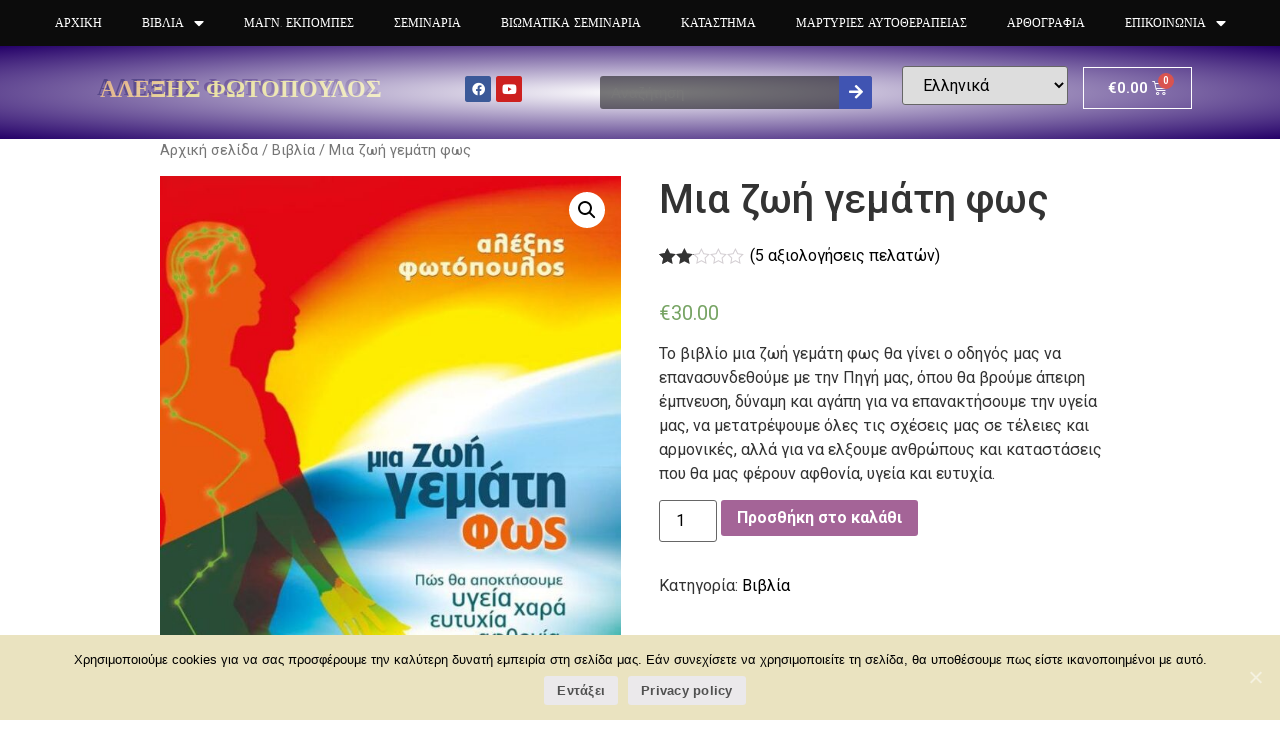

--- FILE ---
content_type: text/html; charset=UTF-8
request_url: https://afotopoulos.gr/product/%CE%BC%CE%B9%CE%B1-%CE%B6%CF%89%CE%AE-%CE%B3%CE%B5%CE%BC%CE%AC%CF%84%CE%B7-%CF%86%CF%89%CF%82/?product-page=2
body_size: 24561
content:
<!doctype html>
<html lang="el" prefix="og: http://ogp.me/ns#">
<head>
	<meta charset="UTF-8">
		<meta name="viewport" content="width=device-width, initial-scale=1">
	<link rel="profile" href="http://gmpg.org/xfn/11">
	
<!--/ Open Graphite /-->
<meta property="og:locale" content="el" />
<meta property="og:type" content="" />
<meta property="og:url" content="https://afotopoulos.gr/product/%ce%bc%ce%b9%ce%b1-%ce%b6%cf%89%ce%ae-%ce%b3%ce%b5%ce%bc%ce%ac%cf%84%ce%b7-%cf%86%cf%89%cf%82/" />
<meta property="og:title" content="" />
<meta property="og:description" content="" />
<meta property="og:site_name" content="" />
<meta property="og:image" content="https://afotopoulos.gr/wp-content/uploads/2019/08/viber_image_2023-02-18_21-22-13-182.jpg" />
<meta property="og:image:width" content="679" />
<meta property="og:image:height" content="960" />

<meta itemprop="description" content="" />
<meta itemprop="image" content="https://afotopoulos.gr/wp-content/uploads/2019/08/viber_image_2023-02-18_21-22-13-182.jpg" />

<meta name="twitter:card" content="summary" />
<meta name="twitter:url" content="https://afotopoulos.gr/product/%ce%bc%ce%b9%ce%b1-%ce%b6%cf%89%ce%ae-%ce%b3%ce%b5%ce%bc%ce%ac%cf%84%ce%b7-%cf%86%cf%89%cf%82/" />
<meta name="twitter:title" content="" />
<meta name="twitter:description" content="" />
<meta name="twitter:image" content="https://afotopoulos.gr/wp-content/uploads/2019/08/viber_image_2023-02-18_21-22-13-182.jpg" />
<meta name="twitter:site" content="" />
<!--/ Open Graphite End /-->


<!-- Search Engine Optimization by Rank Math - https://s.rankmath.com/home -->
<title>Μια ζωή γεμάτη φως - Αλέξης Φωτόπουλος</title>
<meta name="description" content="Το βιβλίο μια ζωή γεμάτη φως θα γίνει ο οδηγός μας να επανασυνδεθούμε με την Πηγή μας, όπου θα βρούμε άπειρη έμπνευση, δύναμη και αγάπη για να επανακτήσουμε την υγεία μας, να μετατρέψουμε όλες τις σχέσεις μας σε τέλειες και αρμονικές, αλλά για να ελξουμε ανθρώπους και καταστάσεις που θα μας φέρουν αφθονία, υγεία και ευτυχία."/>
<meta name="robots" content="follow, index, max-snippet:-1, max-video-preview:-1, max-image-preview:large"/>
<link rel="canonical" href="https://afotopoulos.gr/product/%ce%bc%ce%b9%ce%b1-%ce%b6%cf%89%ce%ae-%ce%b3%ce%b5%ce%bc%ce%ac%cf%84%ce%b7-%cf%86%cf%89%cf%82/" />
<meta property="og:locale" content="el_GR">
<meta property="og:type" content="product">
<meta property="og:title" content="Μια ζωή γεμάτη φως - Αλέξης Φωτόπουλος">
<meta property="og:description" content="Το βιβλίο μια ζωή γεμάτη φως θα γίνει ο οδηγός μας να επανασυνδεθούμε με την Πηγή μας, όπου θα βρούμε άπειρη έμπνευση, δύναμη και αγάπη για να επανακτήσουμε την υγεία μας, να μετατρέψουμε όλες τις σχέσεις μας σε τέλειες και αρμονικές, αλλά για να ελξουμε ανθρώπους και καταστάσεις που θα μας φέρουν αφθονία, υγεία και ευτυχία.">
<meta property="og:url" content="https://afotopoulos.gr/product/%ce%bc%ce%b9%ce%b1-%ce%b6%cf%89%ce%ae-%ce%b3%ce%b5%ce%bc%ce%ac%cf%84%ce%b7-%cf%86%cf%89%cf%82/">
<meta property="og:site_name" content="Αλέξης Φωτόπουλος">
<meta property="og:updated_time" content="2025-04-19T19:31:04+03:00">
<meta property="fb:app_id" content="858165954698905">
<meta property="og:image" content="https://afotopoulos.gr/wp-content/uploads/2019/08/viber_image_2023-02-18_21-22-13-182.jpg">
<meta property="og:image:secure_url" content="https://afotopoulos.gr/wp-content/uploads/2019/08/viber_image_2023-02-18_21-22-13-182.jpg">
<meta property="og:image:width" content="679">
<meta property="og:image:height" content="960">
<meta property="og:image:alt" content="Μια ζωή γεμάτη φως">
<meta property="og:image:type" content="image/jpeg">
<meta property="product:price:amount" content="30">
<meta property="product:price:currency" content="EUR">
<meta property="product:availability" content="instock">
<meta name="twitter:card" content="summary_large_image">
<meta name="twitter:title" content="Μια ζωή γεμάτη φως - Αλέξης Φωτόπουλος">
<meta name="twitter:description" content="Το βιβλίο μια ζωή γεμάτη φως θα γίνει ο οδηγός μας να επανασυνδεθούμε με την Πηγή μας, όπου θα βρούμε άπειρη έμπνευση, δύναμη και αγάπη για να επανακτήσουμε την υγεία μας, να μετατρέψουμε όλες τις σχέσεις μας σε τέλειες και αρμονικές, αλλά για να ελξουμε ανθρώπους και καταστάσεις που θα μας φέρουν αφθονία, υγεία και ευτυχία.">
<meta name="twitter:image" content="https://afotopoulos.gr/wp-content/uploads/2019/08/viber_image_2023-02-18_21-22-13-182.jpg">
<script type="application/ld+json">{"@context":"https:\/\/schema.org","@graph":[{"@type":"Product","sku":"","name":"\u039c\u03b9\u03b1 \u03b6\u03c9\u03ae \u03b3\u03b5\u03bc\u03ac\u03c4\u03b7 \u03c6\u03c9\u03c2","description":"\u03a4\u03bf \u03b2\u03b9\u03b2\u03bb\u03af\u03bf \u03bc\u03b9\u03b1 \u03b6\u03c9\u03ae \u03b3\u03b5\u03bc\u03ac\u03c4\u03b7 \u03c6\u03c9\u03c2 \u03b8\u03b1 \u03b3\u03af\u03bd\u03b5\u03b9 \u03bf \u03bf\u03b4\u03b7\u03b3\u03cc\u03c2 \u03bc\u03b1\u03c2 \u03bd\u03b1 \u03b5\u03c0\u03b1\u03bd\u03b1\u03c3\u03c5\u03bd\u03b4\u03b5\u03b8\u03bf\u03cd\u03bc\u03b5 \u03bc\u03b5 \u03c4\u03b7\u03bd \u03a0\u03b7\u03b3\u03ae \u03bc\u03b1\u03c2, \u03cc\u03c0\u03bf\u03c5 \u03b8\u03b1 \u03b2\u03c1\u03bf\u03cd\u03bc\u03b5 \u03ac\u03c0\u03b5\u03b9\u03c1\u03b7 \u03ad\u03bc\u03c0\u03bd\u03b5\u03c5\u03c3\u03b7, \u03b4\u03cd\u03bd\u03b1\u03bc\u03b7 \u03ba\u03b1\u03b9 \u03b1\u03b3\u03ac\u03c0\u03b7 \u03b3\u03b9\u03b1 \u03bd\u03b1 \u03b5\u03c0\u03b1\u03bd\u03b1\u03ba\u03c4\u03ae\u03c3\u03bf\u03c5\u03bc\u03b5 \u03c4\u03b7\u03bd \u03c5\u03b3\u03b5\u03af\u03b1 \u03bc\u03b1\u03c2, \u03bd\u03b1 \u03bc\u03b5\u03c4\u03b1\u03c4\u03c1\u03ad\u03c8\u03bf\u03c5\u03bc\u03b5 \u03cc\u03bb\u03b5\u03c2 \u03c4\u03b9\u03c2 \u03c3\u03c7\u03ad\u03c3\u03b5\u03b9\u03c2 \u03bc\u03b1\u03c2 \u03c3\u03b5 \u03c4\u03ad\u03bb\u03b5\u03b9\u03b5\u03c2 \u03ba\u03b1\u03b9 \u03b1\u03c1\u03bc\u03bf\u03bd\u03b9\u03ba\u03ad\u03c2, \u03b1\u03bb\u03bb\u03ac \u03b3\u03b9\u03b1 \u03bd\u03b1 \u03b5\u03bb\u03be\u03bf\u03c5\u03bc\u03b5 \u03b1\u03bd\u03b8\u03c1\u03ce\u03c0\u03bf\u03c5\u03c2 \u03ba\u03b1\u03b9 \u03ba\u03b1\u03c4\u03b1\u03c3\u03c4\u03ac\u03c3\u03b5\u03b9\u03c2 \u03c0\u03bf\u03c5 \u03b8\u03b1 \u03bc\u03b1\u03c2 \u03c6\u03ad\u03c1\u03bf\u03c5\u03bd \u03b1\u03c6\u03b8\u03bf\u03bd\u03af\u03b1, \u03c5\u03b3\u03b5\u03af\u03b1 \u03ba\u03b1\u03b9 \u03b5\u03c5\u03c4\u03c5\u03c7\u03af\u03b1.","releaseDate":"2019-08-20T17:07:37+03:00","category":"\u0392\u03b9\u03b2\u03bb\u03af\u03b1","image":{"@type":"ImageObject","url":"https:\/\/afotopoulos.gr\/wp-content\/uploads\/2019\/08\/viber_image_2023-02-18_21-22-13-182.jpg","width":679,"height":960},"aggregateRating":{"@type":"AggregateRating","ratingValue":"2.00","bestRating":"5","ratingCount":5,"reviewCount":5},"review":[{"@type":"Review","@id":"https:\/\/afotopoulos.gr\/product\/%ce%bc%ce%b9%ce%b1-%ce%b6%cf%89%ce%ae-%ce%b3%ce%b5%ce%bc%ce%ac%cf%84%ce%b7-%cf%86%cf%89%cf%82\/#li-comment-3517","description":"Very interesting info!Perfect just what I was looking for!<a href=\"http:\/\/johngiannetti.net\/__media__\/js\/netsoltrademark.php?d=www.blogexpander.com\" rel=\"nofollow ugc\">Money from blog<\/a>\r\n\r\nFeel free to surf to my site - <a href=\"https:\/\/69v.top\/contact\" rel=\"nofollow ugc\">Rubin H<\/a>","datePublished":"2024-07-13 10:23:47","reviewRating":{"@type":"Rating","ratingValue":2},"author":{"@type":"Person","name":"Leesa","url":""}},{"@type":"Review","@id":"https:\/\/afotopoulos.gr\/product\/%ce%bc%ce%b9%ce%b1-%ce%b6%cf%89%ce%ae-%ce%b3%ce%b5%ce%bc%ce%ac%cf%84%ce%b7-%cf%86%cf%89%cf%82\/#li-comment-3516","description":"I was reading some of your blog posts on this internet site and I think this \r\nsite is really instructive! Continue putting up.<a href=\"http:\/\/lisatutman.com\/__media__\/js\/netsoltrademark.php?d=www.blogexpander.com\" rel=\"nofollow ugc\">Expand blog<\/a>\r\n\r\nFeel free to surf to my homepage: <a href=\"https:\/\/69v.top\/contact\" rel=\"nofollow ugc\">Earle-D<\/a>","datePublished":"2024-07-13 09:50:11","reviewRating":{"@type":"Rating","ratingValue":2},"author":{"@type":"Person","name":"Luella","url":""}},{"@type":"Review","@id":"https:\/\/afotopoulos.gr\/product\/%ce%bc%ce%b9%ce%b1-%ce%b6%cf%89%ce%ae-%ce%b3%ce%b5%ce%bc%ce%ac%cf%84%ce%b7-%cf%86%cf%89%cf%82\/#li-comment-3515","description":"Very interesting points you have noted, thanks for \r\nputting up.<a href=\"http:\/\/thefeathersandthefangs.com\/__media__\/js\/netsoltrademark.php?d=www.blogexpander.com\" rel=\"nofollow ugc\">Raise your business<\/a>\r\n\r\nFeel free to surf to my webpage; <a href=\"https:\/\/69v.top\/about\" rel=\"nofollow ugc\">Joellen_U<\/a>","datePublished":"2024-07-13 08:50:09","reviewRating":{"@type":"Rating","ratingValue":4},"author":{"@type":"Person","name":"Madison","url":""}},{"@type":"Review","@id":"https:\/\/afotopoulos.gr\/product\/%ce%bc%ce%b9%ce%b1-%ce%b6%cf%89%ce%ae-%ce%b3%ce%b5%ce%bc%ce%ac%cf%84%ce%b7-%cf%86%cf%89%cf%82\/#li-comment-3343","description":"Wow, marvelous blog format! How lengthy have you ever been running a blog for?\r\nyou make blogging glance easy. The overall look of your web site is magnificent, let alone the content material!\r\nYou can see similar: <a href=\"https:\/\/novoluxe.top\" rel=\"nofollow ugc\">sklep internetowy<\/a> and here <a href=\"https:\/\/ventanza.top\" rel=\"nofollow ugc\">sklep<\/a>","datePublished":"2024-03-01 03:47:13","reviewRating":{"@type":"Rating","ratingValue":1},"author":{"@type":"Person","name":"Misty","url":""}},{"@type":"Review","@id":"https:\/\/afotopoulos.gr\/product\/%ce%bc%ce%b9%ce%b1-%ce%b6%cf%89%ce%ae-%ce%b3%ce%b5%ce%bc%ce%ac%cf%84%ce%b7-%cf%86%cf%89%cf%82\/#li-comment-3340","description":"Wow, superb blog layout! How long have you been running \r\na blog for? you make running a blog look easy.\r\n\r\nThe full glance of your site is wonderful, let alone the content material!\r\nYou can see similar: <a href=\"https:\/\/quorionex.top\" rel=\"nofollow ugc\">dobry sklep<\/a> and here \r\n<a href=\"https:\/\/infinitara.top\" rel=\"nofollow ugc\">sklep online<\/a>","datePublished":"2024-02-29 20:14:26","reviewRating":{"@type":"Rating","ratingValue":1},"author":{"@type":"Person","name":"Ola","url":""}}],"offers":{"@type":"Offer","price":"30.00","priceCurrency":"EUR","priceValidUntil":"","availability":"https:\/\/schema.org\/InStock","itemCondition":"NewCondition","url":"https:\/\/afotopoulos.gr\/product\/%ce%bc%ce%b9%ce%b1-%ce%b6%cf%89%ce%ae-%ce%b3%ce%b5%ce%bc%ce%ac%cf%84%ce%b7-%cf%86%cf%89%cf%82\/","seller":{"@type":"Person","@id":"https:\/\/afotopoulos.gr\/","name":"\u0391\u03bb\u03ad\u03be\u03b7\u03c2 \u03a6\u03c9\u03c4\u03cc\u03c0\u03bf\u03c5\u03bb\u03bf\u03c2","url":"https:\/\/afotopoulos.gr"}}},{"@type":"BreadcrumbList","itemListElement":[{"@type":"ListItem","position":1,"item":{"@id":"https:\/\/afotopoulos.gr","name":"Home"}},{"@type":"ListItem","position":2,"item":{"@id":"https:\/\/afotopoulos.gr\/product-category\/%ce%b2%ce%b9%ce%b2%ce%bb%ce%af%ce%b1\/","name":"\u0392\u03b9\u03b2\u03bb\u03af\u03b1"}},{"@type":"ListItem","position":3,"item":{"@id":"https:\/\/afotopoulos.gr\/product\/%ce%bc%ce%b9%ce%b1-%ce%b6%cf%89%ce%ae-%ce%b3%ce%b5%ce%bc%ce%ac%cf%84%ce%b7-%cf%86%cf%89%cf%82\/","name":"\u039c\u03b9\u03b1 \u03b6\u03c9\u03ae \u03b3\u03b5\u03bc\u03ac\u03c4\u03b7 \u03c6\u03c9\u03c2"}}]}]}</script>
<!-- /Rank Math WordPress SEO plugin -->

<link rel='dns-prefetch' href='//fonts.googleapis.com' />
<link rel='dns-prefetch' href='//s.w.org' />
<link rel="alternate" type="application/rss+xml" title="Ροή RSS &raquo; Αλέξης Φωτόπουλος" href="https://afotopoulos.gr/feed/" />
<link rel="alternate" type="application/rss+xml" title="Ροή Σχολίων &raquo; Αλέξης Φωτόπουλος" href="https://afotopoulos.gr/comments/feed/" />
<link rel="alternate" type="application/rss+xml" title="Ροή Σχολίων Μια ζωή γεμάτη φως &raquo; Αλέξης Φωτόπουλος" href="https://afotopoulos.gr/product/%ce%bc%ce%b9%ce%b1-%ce%b6%cf%89%ce%ae-%ce%b3%ce%b5%ce%bc%ce%ac%cf%84%ce%b7-%cf%86%cf%89%cf%82/feed/" />
		<script type="text/javascript">
			window._wpemojiSettings = {"baseUrl":"https:\/\/s.w.org\/images\/core\/emoji\/12.0.0-1\/72x72\/","ext":".png","svgUrl":"https:\/\/s.w.org\/images\/core\/emoji\/12.0.0-1\/svg\/","svgExt":".svg","source":{"concatemoji":"https:\/\/afotopoulos.gr\/wp-includes\/js\/wp-emoji-release.min.js?ver=5.4.18"}};
			/*! This file is auto-generated */
			!function(e,a,t){var n,r,o,i=a.createElement("canvas"),p=i.getContext&&i.getContext("2d");function s(e,t){var a=String.fromCharCode;p.clearRect(0,0,i.width,i.height),p.fillText(a.apply(this,e),0,0);e=i.toDataURL();return p.clearRect(0,0,i.width,i.height),p.fillText(a.apply(this,t),0,0),e===i.toDataURL()}function c(e){var t=a.createElement("script");t.src=e,t.defer=t.type="text/javascript",a.getElementsByTagName("head")[0].appendChild(t)}for(o=Array("flag","emoji"),t.supports={everything:!0,everythingExceptFlag:!0},r=0;r<o.length;r++)t.supports[o[r]]=function(e){if(!p||!p.fillText)return!1;switch(p.textBaseline="top",p.font="600 32px Arial",e){case"flag":return s([127987,65039,8205,9895,65039],[127987,65039,8203,9895,65039])?!1:!s([55356,56826,55356,56819],[55356,56826,8203,55356,56819])&&!s([55356,57332,56128,56423,56128,56418,56128,56421,56128,56430,56128,56423,56128,56447],[55356,57332,8203,56128,56423,8203,56128,56418,8203,56128,56421,8203,56128,56430,8203,56128,56423,8203,56128,56447]);case"emoji":return!s([55357,56424,55356,57342,8205,55358,56605,8205,55357,56424,55356,57340],[55357,56424,55356,57342,8203,55358,56605,8203,55357,56424,55356,57340])}return!1}(o[r]),t.supports.everything=t.supports.everything&&t.supports[o[r]],"flag"!==o[r]&&(t.supports.everythingExceptFlag=t.supports.everythingExceptFlag&&t.supports[o[r]]);t.supports.everythingExceptFlag=t.supports.everythingExceptFlag&&!t.supports.flag,t.DOMReady=!1,t.readyCallback=function(){t.DOMReady=!0},t.supports.everything||(n=function(){t.readyCallback()},a.addEventListener?(a.addEventListener("DOMContentLoaded",n,!1),e.addEventListener("load",n,!1)):(e.attachEvent("onload",n),a.attachEvent("onreadystatechange",function(){"complete"===a.readyState&&t.readyCallback()})),(n=t.source||{}).concatemoji?c(n.concatemoji):n.wpemoji&&n.twemoji&&(c(n.twemoji),c(n.wpemoji)))}(window,document,window._wpemojiSettings);
		</script>
		<style type="text/css">
img.wp-smiley,
img.emoji {
	display: inline !important;
	border: none !important;
	box-shadow: none !important;
	height: 1em !important;
	width: 1em !important;
	margin: 0 .07em !important;
	vertical-align: -0.1em !important;
	background: none !important;
	padding: 0 !important;
}
</style>
	<link rel='stylesheet' id='google-fonts-open-sans-css'  href='//fonts.googleapis.com/css?family=Open+Sans%3A400%2C700&#038;ver=5.4.18' type='text/css' media='all' />
<link rel='stylesheet' id='ytp-icons-css'  href='https://afotopoulos.gr/wp-content/plugins/rdv-youtube-playlist-video-player/packages/icons/css/icons.min.css?ver=5.4.18' type='text/css' media='all' />
<link rel='stylesheet' id='ytp-style-css'  href='https://afotopoulos.gr/wp-content/plugins/rdv-youtube-playlist-video-player/packages/youtube-video-player/css/youtube-video-player.min.css?ver=5.4.18' type='text/css' media='all' />
<link rel='stylesheet' id='perfect-scrollbar-style-css'  href='https://afotopoulos.gr/wp-content/plugins/rdv-youtube-playlist-video-player/packages/perfect-scrollbar/perfect-scrollbar.css?ver=5.4.18' type='text/css' media='all' />
<link rel='stylesheet' id='bloglayouts-vc-main-style-css'  href='https://afotopoulos.gr/wp-content/plugins/bloglayoutselementor/assets/css/style.css?ver=5.4.18' type='text/css' media='all' />
<link rel='stylesheet' id='bdt-uikit-css'  href='https://afotopoulos.gr/wp-content/plugins/bdthemes-element-pack/assets/css/bdt-uikit.css?ver=3.5.3' type='text/css' media='all' />
<link rel='stylesheet' id='element-pack-site-css'  href='https://afotopoulos.gr/wp-content/plugins/bdthemes-element-pack/assets/css/element-pack-site.css?ver=5.1.0' type='text/css' media='all' />
<link rel='stylesheet' id='wp-block-library-css'  href='https://afotopoulos.gr/wp-includes/css/dist/block-library/style.min.css?ver=5.4.18' type='text/css' media='all' />
<link rel='stylesheet' id='wc-block-style-css'  href='https://afotopoulos.gr/wp-content/plugins/woocommerce/packages/woocommerce-blocks/build/style.css?ver=2.5.16' type='text/css' media='all' />
<link rel='stylesheet' id='cookie-notice-front-css'  href='https://afotopoulos.gr/wp-content/plugins/cookie-notice/css/front.min.css?ver=5.4.18' type='text/css' media='all' />
<link rel='stylesheet' id='photoswipe-css'  href='https://afotopoulos.gr/wp-content/plugins/woocommerce/assets/css/photoswipe/photoswipe.min.css?ver=4.2.1' type='text/css' media='all' />
<link rel='stylesheet' id='photoswipe-default-skin-css'  href='https://afotopoulos.gr/wp-content/plugins/woocommerce/assets/css/photoswipe/default-skin/default-skin.min.css?ver=4.2.1' type='text/css' media='all' />
<link rel='stylesheet' id='woocommerce-layout-css'  href='https://afotopoulos.gr/wp-content/plugins/woocommerce/assets/css/woocommerce-layout.css?ver=4.2.1' type='text/css' media='all' />
<link rel='stylesheet' id='woocommerce-smallscreen-css'  href='https://afotopoulos.gr/wp-content/plugins/woocommerce/assets/css/woocommerce-smallscreen.css?ver=4.2.1' type='text/css' media='only screen and (max-width: 768px)' />
<link rel='stylesheet' id='woocommerce-general-css'  href='https://afotopoulos.gr/wp-content/plugins/woocommerce/assets/css/woocommerce.css?ver=4.2.1' type='text/css' media='all' />
<style id='woocommerce-inline-inline-css' type='text/css'>
.woocommerce form .form-row .required { visibility: visible; }
</style>
<link rel='stylesheet' id='font-awesome-css'  href='https://afotopoulos.gr/wp-content/plugins/elementor/assets/lib/font-awesome/css/font-awesome.min.css?ver=4.7.0' type='text/css' media='all' />
<link rel='stylesheet' id='simple-line-icons-wl-css'  href='https://afotopoulos.gr/wp-content/plugins/woolentor-addons/assets/css/simple-line-icons.css?ver=1.6.3' type='text/css' media='all' />
<link rel='stylesheet' id='htflexboxgrid-css'  href='https://afotopoulos.gr/wp-content/plugins/woolentor-addons/assets/css/htflexboxgrid.css?ver=1.6.3' type='text/css' media='all' />
<link rel='stylesheet' id='slick-css'  href='https://afotopoulos.gr/wp-content/plugins/woolentor-addons/assets/css/slick.css?ver=1.6.3' type='text/css' media='all' />
<link rel='stylesheet' id='woolentor-widgets-css'  href='https://afotopoulos.gr/wp-content/plugins/woolentor-addons/assets/css/woolentor-widgets.css?ver=1.6.3' type='text/css' media='all' />
<link rel='stylesheet' id='hello-elementor-css'  href='https://afotopoulos.gr/wp-content/themes/hello-elementor/style.min.css?ver=2.2.0' type='text/css' media='all' />
<link rel='stylesheet' id='hello-elementor-theme-style-css'  href='https://afotopoulos.gr/wp-content/themes/hello-elementor/theme.min.css?ver=2.2.0' type='text/css' media='all' />
<link rel='stylesheet' id='elementor-icons-css'  href='https://afotopoulos.gr/wp-content/plugins/elementor/assets/lib/eicons/css/elementor-icons.min.css?ver=5.7.0' type='text/css' media='all' />
<link rel='stylesheet' id='elementor-animations-css'  href='https://afotopoulos.gr/wp-content/plugins/elementor/assets/lib/animations/animations.min.css?ver=2.9.13' type='text/css' media='all' />
<link rel='stylesheet' id='elementor-frontend-css'  href='https://afotopoulos.gr/wp-content/plugins/elementor/assets/css/frontend.min.css?ver=2.9.13' type='text/css' media='all' />
<link rel='stylesheet' id='elementor-pro-css'  href='https://afotopoulos.gr/wp-content/plugins/elementor-pro/assets/css/frontend.min.css?ver=2.10.2' type='text/css' media='all' />
<link rel='stylesheet' id='elementor-global-css'  href='https://afotopoulos.gr/wp-content/uploads/elementor/css/global.css?ver=1593218015' type='text/css' media='all' />
<link rel='stylesheet' id='elementor-post-3261-css'  href='https://afotopoulos.gr/wp-content/uploads/elementor/css/post-3261.css?ver=1593218015' type='text/css' media='all' />
<link rel='stylesheet' id='elementor-post-3385-css'  href='https://afotopoulos.gr/wp-content/uploads/elementor/css/post-3385.css?ver=1593218016' type='text/css' media='all' />
<link rel='stylesheet' id='google-fonts-1-css'  href='https://fonts.googleapis.com/css?family=Roboto%3A100%2C100italic%2C200%2C200italic%2C300%2C300italic%2C400%2C400italic%2C500%2C500italic%2C600%2C600italic%2C700%2C700italic%2C800%2C800italic%2C900%2C900italic%7CRoboto+Slab%3A100%2C100italic%2C200%2C200italic%2C300%2C300italic%2C400%2C400italic%2C500%2C500italic%2C600%2C600italic%2C700%2C700italic%2C800%2C800italic%2C900%2C900italic%7CWork+Sans%3A100%2C100italic%2C200%2C200italic%2C300%2C300italic%2C400%2C400italic%2C500%2C500italic%2C600%2C600italic%2C700%2C700italic%2C800%2C800italic%2C900%2C900italic%7CDosis%3A100%2C100italic%2C200%2C200italic%2C300%2C300italic%2C400%2C400italic%2C500%2C500italic%2C600%2C600italic%2C700%2C700italic%2C800%2C800italic%2C900%2C900italic%7CSource+Serif+Pro%3A100%2C100italic%2C200%2C200italic%2C300%2C300italic%2C400%2C400italic%2C500%2C500italic%2C600%2C600italic%2C700%2C700italic%2C800%2C800italic%2C900%2C900italic&#038;subset=greek&#038;ver=5.4.18' type='text/css' media='all' />
<link rel='stylesheet' id='elementor-icons-shared-0-css'  href='https://afotopoulos.gr/wp-content/plugins/elementor/assets/lib/font-awesome/css/fontawesome.min.css?ver=5.12.0' type='text/css' media='all' />
<link rel='stylesheet' id='elementor-icons-fa-brands-css'  href='https://afotopoulos.gr/wp-content/plugins/elementor/assets/lib/font-awesome/css/brands.min.css?ver=5.12.0' type='text/css' media='all' />
<link rel='stylesheet' id='csshero-main-stylesheet-css'  href='https://afotopoulos.gr/wp-content/uploads/2019/09/csshero-static-style-hello-elementor.css?ver=40' type='text/css' media='all' />
<script type='text/javascript' src='https://afotopoulos.gr/wp-includes/js/jquery/jquery.js?ver=1.12.4-wp'></script>
<script type='text/javascript' src='https://afotopoulos.gr/wp-includes/js/jquery/jquery-migrate.min.js?ver=1.4.1'></script>
<script type='text/javascript' src='https://afotopoulos.gr/wp-content/plugins/rdv-youtube-playlist-video-player/packages/perfect-scrollbar/jquery.mousewheel.js?ver=5.4.18'></script>
<script type='text/javascript' src='https://afotopoulos.gr/wp-content/plugins/rdv-youtube-playlist-video-player/packages/perfect-scrollbar/perfect-scrollbar.js?ver=5.4.18'></script>
<script type='text/javascript' src='https://afotopoulos.gr/wp-content/plugins/rdv-youtube-playlist-video-player/packages/youtube-video-player/js/youtube-video-player.jquery.min.js?ver=5.4.18'></script>
<script type='text/javascript' src='https://afotopoulos.gr/wp-content/plugins/rdv-youtube-playlist-video-player/js/plugin.js?ver=5.4.18'></script>
<script type='text/javascript' src='https://afotopoulos.gr/wp-content/plugins/html5-cumulus/inc/jquery.tagcanvas.min.js?ver=5.4.18'></script>
<link rel='https://api.w.org/' href='https://afotopoulos.gr/wp-json/' />
<link rel="EditURI" type="application/rsd+xml" title="RSD" href="https://afotopoulos.gr/xmlrpc.php?rsd" />
<link rel="wlwmanifest" type="application/wlwmanifest+xml" href="https://afotopoulos.gr/wp-includes/wlwmanifest.xml" /> 
<meta name="generator" content="WordPress 5.4.18" />
<link rel='shortlink' href='https://afotopoulos.gr/?p=607' />
<link rel="alternate" type="application/json+oembed" href="https://afotopoulos.gr/wp-json/oembed/1.0/embed?url=https%3A%2F%2Fafotopoulos.gr%2Fproduct%2F%25ce%25bc%25ce%25b9%25ce%25b1-%25ce%25b6%25cf%2589%25ce%25ae-%25ce%25b3%25ce%25b5%25ce%25bc%25ce%25ac%25cf%2584%25ce%25b7-%25cf%2586%25cf%2589%25cf%2582%2F" />
<link rel="alternate" type="text/xml+oembed" href="https://afotopoulos.gr/wp-json/oembed/1.0/embed?url=https%3A%2F%2Fafotopoulos.gr%2Fproduct%2F%25ce%25bc%25ce%25b9%25ce%25b1-%25ce%25b6%25cf%2589%25ce%25ae-%25ce%25b3%25ce%25b5%25ce%25bc%25ce%25ac%25cf%2584%25ce%25b7-%25cf%2586%25cf%2589%25cf%2582%2F&#038;format=xml" />
<link rel="alternate" hreflang="en" href="/product/%CE%BC%CE%B9%CE%B1-%CE%B6%CF%89%CE%AE-%CE%B3%CE%B5%CE%BC%CE%AC%CF%84%CE%B7-%CF%86%CF%89%CF%82/?product-page=2&amp;lang=en"/><script async src="https://www.googletagmanager.com/gtag/js?id=AW-778918691"></script><script>window.dataLayer = window.dataLayer || [];function gtag(){dataLayer.push(arguments);}gtag('js', new Date());gtag('config', 'AW-778918691');
gtag('event', 'conversion', { 'send_to': 'AW-778918691/r1JWCJi0yssBEKO2tfMC', 'value': 55.0, 'currency': 'EUR', 'transaction_id': '' });
{ "vars": { "gtag_id": "AW-778918691", "config": { "AW-778918691": { "groups": "default" } } }, "triggers": { } }
"C_CO9ad4T8tOM": { "on": "visible", "vars": { "event_name": "conversion", "value": 55.0, "currency": "EUR", "transaction_id": "", "send_to": ["AW-778918691/r1JWCJi0yssBEKO2tfMC"] } }
</script><!-- Analytics by WP-Statistics v12.6.13 - https://wp-statistics.com/ -->
	<noscript><style>.woocommerce-product-gallery{ opacity: 1 !important; }</style></noscript>
	      <meta name="onesignal" content="wordpress-plugin"/>
            <script>

      window.OneSignal = window.OneSignal || [];

      OneSignal.push( function() {
        OneSignal.SERVICE_WORKER_UPDATER_PATH = "OneSignalSDKUpdaterWorker.js.php";
        OneSignal.SERVICE_WORKER_PATH = "OneSignalSDKWorker.js.php";
        OneSignal.SERVICE_WORKER_PARAM = { scope: '/' };

        OneSignal.setDefaultNotificationUrl("https://afotopoulos.gr");
        var oneSignal_options = {};
        window._oneSignalInitOptions = oneSignal_options;

        oneSignal_options['wordpress'] = true;
oneSignal_options['appId'] = '1c447a97-152a-45aa-bf4a-95ba957999e4';
oneSignal_options['welcomeNotification'] = { };
oneSignal_options['welcomeNotification']['title'] = "";
oneSignal_options['welcomeNotification']['message'] = "";
oneSignal_options['path'] = "https://afotopoulos.gr/wp-content/plugins/onesignal-free-web-push-notifications/sdk_files/";
oneSignal_options['safari_web_id'] = "web.onesignal.auto.2e21fe47-8329-4413-bae9-ecef4da3342d";
oneSignal_options['promptOptions'] = { };
                OneSignal.init(window._oneSignalInitOptions);
                OneSignal.showSlidedownPrompt();      });

      function documentInitOneSignal() {
        var oneSignal_elements = document.getElementsByClassName("OneSignal-prompt");

        var oneSignalLinkClickHandler = function(event) { OneSignal.push(['registerForPushNotifications']); event.preventDefault(); };        for(var i = 0; i < oneSignal_elements.length; i++)
          oneSignal_elements[i].addEventListener('click', oneSignalLinkClickHandler, false);
      }

      if (document.readyState === 'complete') {
           documentInitOneSignal();
      }
      else {
           window.addEventListener("load", function(event){
               documentInitOneSignal();
          });
      }
    </script>
		<style type="text/css" id="wp-custom-css">
			 a {color:black;}		</style>
		</head>
<body class="product-template-default single single-product postid-607 theme-hello-elementor cookies-not-set woocommerce woocommerce-page woocommerce-no-js elementor-default elementor-kit-5128">

		<div data-elementor-type="header" data-elementor-id="3261" class="elementor elementor-3261 elementor-location-header" data-elementor-settings="[]">
		<div class="elementor-inner">
			<div class="elementor-section-wrap">
						<header data-particle_enable="false" data-particle-mobile-disabled="false" class="elementor-element elementor-element-8d15558 elementor-section-stretched elementor-section-full_width elementor-hidden-tablet elementor-hidden-phone elementor-section-height-default elementor-section-height-default elementor-section elementor-top-section" data-id="8d15558" data-element_type="section" data-settings="{&quot;stretch_section&quot;:&quot;section-stretched&quot;}">
						<div class="elementor-container elementor-column-gap-no">
				<div class="elementor-row">
				<div class="elementor-element elementor-element-0c34948 elementor-column elementor-col-100 elementor-top-column" data-id="0c34948" data-element_type="column">
			<div class="elementor-column-wrap  elementor-element-populated">
					<div class="elementor-widget-wrap">
				<div class="elementor-element elementor-element-651b284 elementor-nav-menu__align-center elementor-nav-menu--stretch elementor-nav-menu--indicator-classic elementor-nav-menu--dropdown-tablet elementor-nav-menu__text-align-aside elementor-nav-menu--toggle elementor-nav-menu--burger elementor-widget elementor-widget-nav-menu" data-id="651b284" data-element_type="widget" data-settings="{&quot;full_width&quot;:&quot;stretch&quot;,&quot;layout&quot;:&quot;horizontal&quot;,&quot;toggle&quot;:&quot;burger&quot;}" data-widget_type="nav-menu.default">
				<div class="elementor-widget-container">
						<nav role="navigation" class="elementor-nav-menu--main elementor-nav-menu__container elementor-nav-menu--layout-horizontal e--pointer-underline e--animation-fade"><ul id="menu-1-651b284" class="elementor-nav-menu"><li class="menu-item menu-item-type-custom menu-item-object-custom menu-item-home menu-item-2066"><a href="https://afotopoulos.gr" class="elementor-item">Αρχική</a></li>
<li class="menu-item menu-item-type-post_type menu-item-object-page menu-item-has-children menu-item-2067"><a href="https://afotopoulos.gr/%ce%b2%ce%b9%ce%b2%ce%bb%ce%af%ce%b1/" class="elementor-item">Βιβλία</a>
<ul class="sub-menu elementor-nav-menu--dropdown">
	<li class="menu-item menu-item-type-custom menu-item-object-custom menu-item-3558"><a href="/product/%ce%ad%cf%84%cf%83%ce%b9-%ce%b3%ce%af%ce%bd%ce%b5%cf%84%ce%b1%ce%b9-%cf%84%ce%bf-%ce%b8%ce%b1%cf%8d%ce%bc%ce%b1-2/" class="elementor-sub-item">Έτσι Γίνεται Το Θαύμα</a></li>
	<li class="menu-item menu-item-type-custom menu-item-object-custom menu-item-3559"><a href="/product/%ce%b7-%cf%80%ce%b7%ce%b3%ce%ae-%cf%84%cf%89%ce%bd-%cf%80%ce%ac%ce%bd%cf%84%cf%89%ce%bd/" class="elementor-sub-item">Η Πηγή Των Πάντων</a></li>
	<li class="menu-item menu-item-type-custom menu-item-object-custom menu-item-3560"><a href="/product/%ce%bc%ce%b9%ce%b1-%ce%b6%cf%89%ce%ae-%ce%b3%ce%b5%ce%bc%ce%ac%cf%84%ce%b7-%cf%86%cf%89%cf%82/" class="elementor-sub-item">Μια Ζωή Γεμάτη Φως</a></li>
	<li class="menu-item menu-item-type-post_type menu-item-object-product menu-item-6828"><a href="https://afotopoulos.gr/product/%ce%bf-%ce%b4%cf%81%cf%8c%ce%bc%ce%bf%cf%82-%cf%80%cf%81%ce%bf%cf%82-%cf%84%ce%b7-%ce%b8%ce%b5%cf%8e%cf%83%ce%b7/" class="elementor-sub-item">Ο Δρόμος προς τη Θεώση</a></li>
</ul>
</li>
<li class="menu-item menu-item-type-post_type menu-item-object-page menu-item-2072"><a href="https://afotopoulos.gr/%ce%bc%ce%b1%ce%b3%ce%bd-%ce%b5%ce%ba%cf%80%ce%bf%ce%bc%cf%80%ce%ad%cf%82/" class="elementor-item">Μαγν. Εκπομπές</a></li>
<li class="menu-item menu-item-type-post_type menu-item-object-page menu-item-2073"><a href="https://afotopoulos.gr/%cf%83%ce%b5%ce%bc%ce%b9%ce%bd%ce%ac%cf%81%ce%b9%ce%b1/" class="elementor-item">Σεμινάρια</a></li>
<li class="menu-item menu-item-type-post_type menu-item-object-page menu-item-2069"><a href="https://afotopoulos.gr/%ce%b5%ce%ba%ce%b4%ce%b7%ce%bb%cf%8e%cf%83%ce%b5%ce%b9%cf%82/" class="elementor-item">Βιωματικά Σεμινάρια</a></li>
<li class="menu-item menu-item-type-post_type menu-item-object-page current_page_parent menu-item-2962"><a href="https://afotopoulos.gr/shop/" class="elementor-item">Κατάστημα</a></li>
<li class="menu-item menu-item-type-post_type menu-item-object-page menu-item-1581"><a href="https://afotopoulos.gr/kritikes-alexis-fotopoulos/" class="elementor-item">Μαρτυρίες Αυτοθεραπειας</a></li>
<li class="menu-item menu-item-type-post_type menu-item-object-page menu-item-1580"><a href="https://afotopoulos.gr/%ce%b1%cf%81%ce%b8%ce%bf%ce%b3%cf%81%ce%b1%cf%86%ce%af%ce%b1/" class="elementor-item">Αρθογραφία</a></li>
<li class="menu-item menu-item-type-post_type menu-item-object-page menu-item-has-children menu-item-2070"><a href="https://afotopoulos.gr/%ce%b5%cf%80%ce%b9%ce%ba%ce%bf%ce%b9%ce%bd%cf%89%ce%bd%ce%af%ce%b1/" class="elementor-item">Επικοινωνία</a>
<ul class="sub-menu elementor-nav-menu--dropdown">
	<li class="menu-item menu-item-type-post_type menu-item-object-page menu-item-2068"><a href="https://afotopoulos.gr/%ce%b2%ce%b9%ce%bf%ce%b3%cf%81%ce%b1%cf%86%ce%b9%ce%ba%cf%8c/" class="elementor-sub-item">Βιογραφικό</a></li>
</ul>
</li>
</ul></nav>
					<div class="elementor-menu-toggle" role="button" tabindex="0" aria-label="Menu Toggle" aria-expanded="false">
			<i class="eicon-menu-bar" aria-hidden="true"></i>
			<span class="elementor-screen-only">Menu</span>
		</div>
			<nav class="elementor-nav-menu--dropdown elementor-nav-menu__container" role="navigation" aria-hidden="true"><ul id="menu-2-651b284" class="elementor-nav-menu"><li class="menu-item menu-item-type-custom menu-item-object-custom menu-item-home menu-item-2066"><a href="https://afotopoulos.gr" class="elementor-item">Αρχική</a></li>
<li class="menu-item menu-item-type-post_type menu-item-object-page menu-item-has-children menu-item-2067"><a href="https://afotopoulos.gr/%ce%b2%ce%b9%ce%b2%ce%bb%ce%af%ce%b1/" class="elementor-item">Βιβλία</a>
<ul class="sub-menu elementor-nav-menu--dropdown">
	<li class="menu-item menu-item-type-custom menu-item-object-custom menu-item-3558"><a href="/product/%ce%ad%cf%84%cf%83%ce%b9-%ce%b3%ce%af%ce%bd%ce%b5%cf%84%ce%b1%ce%b9-%cf%84%ce%bf-%ce%b8%ce%b1%cf%8d%ce%bc%ce%b1-2/" class="elementor-sub-item">Έτσι Γίνεται Το Θαύμα</a></li>
	<li class="menu-item menu-item-type-custom menu-item-object-custom menu-item-3559"><a href="/product/%ce%b7-%cf%80%ce%b7%ce%b3%ce%ae-%cf%84%cf%89%ce%bd-%cf%80%ce%ac%ce%bd%cf%84%cf%89%ce%bd/" class="elementor-sub-item">Η Πηγή Των Πάντων</a></li>
	<li class="menu-item menu-item-type-custom menu-item-object-custom menu-item-3560"><a href="/product/%ce%bc%ce%b9%ce%b1-%ce%b6%cf%89%ce%ae-%ce%b3%ce%b5%ce%bc%ce%ac%cf%84%ce%b7-%cf%86%cf%89%cf%82/" class="elementor-sub-item">Μια Ζωή Γεμάτη Φως</a></li>
	<li class="menu-item menu-item-type-post_type menu-item-object-product menu-item-6828"><a href="https://afotopoulos.gr/product/%ce%bf-%ce%b4%cf%81%cf%8c%ce%bc%ce%bf%cf%82-%cf%80%cf%81%ce%bf%cf%82-%cf%84%ce%b7-%ce%b8%ce%b5%cf%8e%cf%83%ce%b7/" class="elementor-sub-item">Ο Δρόμος προς τη Θεώση</a></li>
</ul>
</li>
<li class="menu-item menu-item-type-post_type menu-item-object-page menu-item-2072"><a href="https://afotopoulos.gr/%ce%bc%ce%b1%ce%b3%ce%bd-%ce%b5%ce%ba%cf%80%ce%bf%ce%bc%cf%80%ce%ad%cf%82/" class="elementor-item">Μαγν. Εκπομπές</a></li>
<li class="menu-item menu-item-type-post_type menu-item-object-page menu-item-2073"><a href="https://afotopoulos.gr/%cf%83%ce%b5%ce%bc%ce%b9%ce%bd%ce%ac%cf%81%ce%b9%ce%b1/" class="elementor-item">Σεμινάρια</a></li>
<li class="menu-item menu-item-type-post_type menu-item-object-page menu-item-2069"><a href="https://afotopoulos.gr/%ce%b5%ce%ba%ce%b4%ce%b7%ce%bb%cf%8e%cf%83%ce%b5%ce%b9%cf%82/" class="elementor-item">Βιωματικά Σεμινάρια</a></li>
<li class="menu-item menu-item-type-post_type menu-item-object-page current_page_parent menu-item-2962"><a href="https://afotopoulos.gr/shop/" class="elementor-item">Κατάστημα</a></li>
<li class="menu-item menu-item-type-post_type menu-item-object-page menu-item-1581"><a href="https://afotopoulos.gr/kritikes-alexis-fotopoulos/" class="elementor-item">Μαρτυρίες Αυτοθεραπειας</a></li>
<li class="menu-item menu-item-type-post_type menu-item-object-page menu-item-1580"><a href="https://afotopoulos.gr/%ce%b1%cf%81%ce%b8%ce%bf%ce%b3%cf%81%ce%b1%cf%86%ce%af%ce%b1/" class="elementor-item">Αρθογραφία</a></li>
<li class="menu-item menu-item-type-post_type menu-item-object-page menu-item-has-children menu-item-2070"><a href="https://afotopoulos.gr/%ce%b5%cf%80%ce%b9%ce%ba%ce%bf%ce%b9%ce%bd%cf%89%ce%bd%ce%af%ce%b1/" class="elementor-item">Επικοινωνία</a>
<ul class="sub-menu elementor-nav-menu--dropdown">
	<li class="menu-item menu-item-type-post_type menu-item-object-page menu-item-2068"><a href="https://afotopoulos.gr/%ce%b2%ce%b9%ce%bf%ce%b3%cf%81%ce%b1%cf%86%ce%b9%ce%ba%cf%8c/" class="elementor-sub-item">Βιογραφικό</a></li>
</ul>
</li>
</ul></nav>
				</div>
				</div>
						</div>
			</div>
		</div>
						</div>
			</div>
		</header>
				<section data-particle_enable="false" data-particle-mobile-disabled="false" class="elementor-element elementor-element-556d09f elementor-section-stretched elementor-section-height-min-height elementor-hidden-tablet elementor-hidden-phone elementor-section-boxed elementor-section-height-default elementor-section-items-middle elementor-section elementor-top-section" data-id="556d09f" data-element_type="section" data-settings="{&quot;stretch_section&quot;:&quot;section-stretched&quot;,&quot;background_background&quot;:&quot;gradient&quot;}">
						<div class="elementor-container elementor-column-gap-no">
				<div class="elementor-row">
				<div class="elementor-element elementor-element-a7a5b7a elementor-column elementor-col-20 elementor-top-column" data-id="a7a5b7a" data-element_type="column">
			<div class="elementor-column-wrap  elementor-element-populated">
					<div class="elementor-widget-wrap">
				<div class="elementor-element elementor-element-a87a385 elementor-widget elementor-widget-theme-site-title elementor-widget-heading" data-id="a87a385" data-element_type="widget" data-widget_type="theme-site-title.default">
				<div class="elementor-widget-container">
			<h2 class="elementor-heading-title elementor-size-default"><a href="https://afotopoulos.gr">Αλέξης Φωτόπουλος</a></h2>		</div>
				</div>
						</div>
			</div>
		</div>
				<div class="elementor-element elementor-element-f5ef0e0 elementor-column elementor-col-20 elementor-top-column" data-id="f5ef0e0" data-element_type="column">
			<div class="elementor-column-wrap  elementor-element-populated">
					<div class="elementor-widget-wrap">
				<div class="elementor-element elementor-element-323eb02 elementor-shape-rounded elementor-widget elementor-widget-social-icons" data-id="323eb02" data-element_type="widget" data-widget_type="social-icons.default">
				<div class="elementor-widget-container">
					<div class="elementor-social-icons-wrapper">
							<a class="elementor-icon elementor-social-icon elementor-social-icon-facebook elementor-repeater-item-059238e" href="https://www.facebook.com/fotopoulos.alexis/" target="_blank">
					<span class="elementor-screen-only">Facebook</span>
					<i class="fab fa-facebook"></i>				</a>
							<a class="elementor-icon elementor-social-icon elementor-social-icon-youtube elementor-repeater-item-73d025b" href="https://www.youtube.com/channel/UCfellVD2hFFqgBjBpSOmcfw" target="_blank">
					<span class="elementor-screen-only">Youtube</span>
					<i class="fab fa-youtube"></i>				</a>
					</div>
				</div>
				</div>
						</div>
			</div>
		</div>
				<div class="elementor-element elementor-element-df5f951 elementor-column elementor-col-20 elementor-top-column" data-id="df5f951" data-element_type="column">
			<div class="elementor-column-wrap  elementor-element-populated">
					<div class="elementor-widget-wrap">
				<div class="elementor-element elementor-element-fbdff48 elementor-search-form--icon-arrow elementor-search-form--skin-classic elementor-search-form--button-type-icon elementor-widget elementor-widget-search-form" data-id="fbdff48" data-element_type="widget" data-settings="{&quot;skin&quot;:&quot;classic&quot;}" data-widget_type="search-form.default">
				<div class="elementor-widget-container">
					<form class="elementor-search-form" role="search" action="https://afotopoulos.gr" method="get">
			 
						<div class="elementor-search-form__container">
								<input placeholder="Αναζήτηση" class="elementor-search-form__input" type="search" name="s" title="Search" value="">
													<button class="elementor-search-form__submit" type="submit" title="Search" aria-label="Search">
													<i class="fa fa-arrow-right" aria-hidden="true"></i>
							<span class="elementor-screen-only">Search</span>
											</button>
											</div>
		</form>
				</div>
				</div>
						</div>
			</div>
		</div>
				<div class="elementor-element elementor-element-63bfee9 elementor-column elementor-col-20 elementor-top-column" data-id="63bfee9" data-element_type="column">
			<div class="elementor-column-wrap  elementor-element-populated">
					<div class="elementor-widget-wrap">
				<div class="elementor-element elementor-element-dba103d elementor-widget elementor-widget-wp-widget-transposh" data-id="dba103d" data-element_type="widget" data-widget_type="wp-widget-transposh.default">
				<div class="elementor-widget-container">
			<span class="no_translate"><select name="lang" onchange="document.location.href=this.options[this.selectedIndex].value;"><option value="/product/%CE%BC%CE%B9%CE%B1-%CE%B6%CF%89%CE%AE-%CE%B3%CE%B5%CE%BC%CE%AC%CF%84%CE%B7-%CF%86%CF%89%CF%82/?product-page=2&amp;lang=en">English</option><option value="/product/%CE%BC%CE%B9%CE%B1-%CE%B6%CF%89%CE%AE-%CE%B3%CE%B5%CE%BC%CE%AC%CF%84%CE%B7-%CF%86%CF%89%CF%82/?product-page=2" selected="selected">Ελληνικά</option></select><br/></span><div id="tr_credit"></div>		</div>
				</div>
						</div>
			</div>
		</div>
				<div class="elementor-element elementor-element-913605b elementor-column elementor-col-20 elementor-top-column" data-id="913605b" data-element_type="column">
			<div class="elementor-column-wrap  elementor-element-populated">
					<div class="elementor-widget-wrap">
				<div class="elementor-element elementor-element-83140f1 toggle-icon--cart-medium elementor-menu-cart--items-indicator-bubble elementor-menu-cart--show-subtotal-yes elementor-menu-cart--show-divider-yes elementor-menu-cart--show-remove-button-yes elementor-menu-cart--buttons-inline elementor-widget elementor-widget-woocommerce-menu-cart" data-id="83140f1" data-element_type="widget" data-widget_type="woocommerce-menu-cart.default">
				<div class="elementor-widget-container">
					<div class="elementor-menu-cart__wrapper">
						<div class="elementor-menu-cart__container elementor-lightbox" aria-expanded="false">
				<div class="elementor-menu-cart__main" aria-expanded="false">
					<div class="elementor-menu-cart__close-button"></div>
					<div class="widget_shopping_cart_content"></div>
				</div>
			</div>
						<div class="elementor-menu-cart__toggle elementor-button-wrapper">
			<a id="elementor-menu-cart__toggle_button" href="#" class="elementor-button elementor-size-sm">
				<span class="elementor-button-text"><span class="woocommerce-Price-amount amount"><span class="woocommerce-Price-currencySymbol">&euro;</span>0.00</span></span>
				<span class="elementor-button-icon" data-counter="0">
					<i class="eicon" aria-hidden="true"></i>
					<span class="elementor-screen-only">Cart</span>
				</span>
			</a>
		</div>

								</div> <!-- close elementor-menu-cart__wrapper -->
				</div>
				</div>
						</div>
			</div>
		</div>
						</div>
			</div>
		</section>
				<section data-particle_enable="false" data-particle-mobile-disabled="false" class="elementor-element elementor-element-86db235 elementor-section-full_width elementor-section-height-min-height elementor-section-items-stretch elementor-hidden-desktop elementor-section-stretched elementor-section-height-default elementor-section elementor-top-section" data-id="86db235" data-element_type="section" data-settings="{&quot;background_background&quot;:&quot;gradient&quot;,&quot;stretch_section&quot;:&quot;section-stretched&quot;}">
						<div class="elementor-container elementor-column-gap-no">
				<div class="elementor-row">
				<div class="elementor-element elementor-element-dc24a66 elementor-column elementor-col-25 elementor-top-column" data-id="dc24a66" data-element_type="column" data-settings="{&quot;background_background&quot;:&quot;classic&quot;}">
			<div class="elementor-column-wrap  elementor-element-populated">
					<div class="elementor-widget-wrap">
				<div class="elementor-element elementor-element-ef3040a elementor-widget elementor-widget-theme-site-title elementor-widget-heading" data-id="ef3040a" data-element_type="widget" data-widget_type="theme-site-title.default">
				<div class="elementor-widget-container">
			<h2 class="elementor-heading-title elementor-size-default"><a href="https://afotopoulos.gr">Αλέξης Φωτόπουλος</a></h2>		</div>
				</div>
						</div>
			</div>
		</div>
				<div class="elementor-element elementor-element-e8c9853 elementor-column elementor-col-25 elementor-top-column" data-id="e8c9853" data-element_type="column">
			<div class="elementor-column-wrap  elementor-element-populated">
					<div class="elementor-widget-wrap">
				<div class="elementor-element elementor-element-1ad12e6 elementor-nav-menu--stretch elementor-nav-menu--indicator-plus elementor-nav-menu__text-align-aside elementor-nav-menu--toggle elementor-nav-menu--burger elementor-widget elementor-widget-nav-menu" data-id="1ad12e6" data-element_type="widget" data-settings="{&quot;full_width&quot;:&quot;stretch&quot;,&quot;layout&quot;:&quot;dropdown&quot;,&quot;toggle&quot;:&quot;burger&quot;}" data-widget_type="nav-menu.default">
				<div class="elementor-widget-container">
					<div class="elementor-menu-toggle" role="button" tabindex="0" aria-label="Menu Toggle" aria-expanded="false">
			<i class="eicon-menu-bar" aria-hidden="true"></i>
			<span class="elementor-screen-only">Menu</span>
		</div>
			<nav class="elementor-nav-menu--dropdown elementor-nav-menu__container" role="navigation" aria-hidden="true"><ul id="menu-2-1ad12e6" class="elementor-nav-menu"><li class="menu-item menu-item-type-custom menu-item-object-custom menu-item-home menu-item-2066"><a href="https://afotopoulos.gr" class="elementor-item">Αρχική</a></li>
<li class="menu-item menu-item-type-post_type menu-item-object-page menu-item-has-children menu-item-2067"><a href="https://afotopoulos.gr/%ce%b2%ce%b9%ce%b2%ce%bb%ce%af%ce%b1/" class="elementor-item">Βιβλία</a>
<ul class="sub-menu elementor-nav-menu--dropdown">
	<li class="menu-item menu-item-type-custom menu-item-object-custom menu-item-3558"><a href="/product/%ce%ad%cf%84%cf%83%ce%b9-%ce%b3%ce%af%ce%bd%ce%b5%cf%84%ce%b1%ce%b9-%cf%84%ce%bf-%ce%b8%ce%b1%cf%8d%ce%bc%ce%b1-2/" class="elementor-sub-item">Έτσι Γίνεται Το Θαύμα</a></li>
	<li class="menu-item menu-item-type-custom menu-item-object-custom menu-item-3559"><a href="/product/%ce%b7-%cf%80%ce%b7%ce%b3%ce%ae-%cf%84%cf%89%ce%bd-%cf%80%ce%ac%ce%bd%cf%84%cf%89%ce%bd/" class="elementor-sub-item">Η Πηγή Των Πάντων</a></li>
	<li class="menu-item menu-item-type-custom menu-item-object-custom menu-item-3560"><a href="/product/%ce%bc%ce%b9%ce%b1-%ce%b6%cf%89%ce%ae-%ce%b3%ce%b5%ce%bc%ce%ac%cf%84%ce%b7-%cf%86%cf%89%cf%82/" class="elementor-sub-item">Μια Ζωή Γεμάτη Φως</a></li>
	<li class="menu-item menu-item-type-post_type menu-item-object-product menu-item-6828"><a href="https://afotopoulos.gr/product/%ce%bf-%ce%b4%cf%81%cf%8c%ce%bc%ce%bf%cf%82-%cf%80%cf%81%ce%bf%cf%82-%cf%84%ce%b7-%ce%b8%ce%b5%cf%8e%cf%83%ce%b7/" class="elementor-sub-item">Ο Δρόμος προς τη Θεώση</a></li>
</ul>
</li>
<li class="menu-item menu-item-type-post_type menu-item-object-page menu-item-2072"><a href="https://afotopoulos.gr/%ce%bc%ce%b1%ce%b3%ce%bd-%ce%b5%ce%ba%cf%80%ce%bf%ce%bc%cf%80%ce%ad%cf%82/" class="elementor-item">Μαγν. Εκπομπές</a></li>
<li class="menu-item menu-item-type-post_type menu-item-object-page menu-item-2073"><a href="https://afotopoulos.gr/%cf%83%ce%b5%ce%bc%ce%b9%ce%bd%ce%ac%cf%81%ce%b9%ce%b1/" class="elementor-item">Σεμινάρια</a></li>
<li class="menu-item menu-item-type-post_type menu-item-object-page menu-item-2069"><a href="https://afotopoulos.gr/%ce%b5%ce%ba%ce%b4%ce%b7%ce%bb%cf%8e%cf%83%ce%b5%ce%b9%cf%82/" class="elementor-item">Βιωματικά Σεμινάρια</a></li>
<li class="menu-item menu-item-type-post_type menu-item-object-page current_page_parent menu-item-2962"><a href="https://afotopoulos.gr/shop/" class="elementor-item">Κατάστημα</a></li>
<li class="menu-item menu-item-type-post_type menu-item-object-page menu-item-1581"><a href="https://afotopoulos.gr/kritikes-alexis-fotopoulos/" class="elementor-item">Μαρτυρίες Αυτοθεραπειας</a></li>
<li class="menu-item menu-item-type-post_type menu-item-object-page menu-item-1580"><a href="https://afotopoulos.gr/%ce%b1%cf%81%ce%b8%ce%bf%ce%b3%cf%81%ce%b1%cf%86%ce%af%ce%b1/" class="elementor-item">Αρθογραφία</a></li>
<li class="menu-item menu-item-type-post_type menu-item-object-page menu-item-has-children menu-item-2070"><a href="https://afotopoulos.gr/%ce%b5%cf%80%ce%b9%ce%ba%ce%bf%ce%b9%ce%bd%cf%89%ce%bd%ce%af%ce%b1/" class="elementor-item">Επικοινωνία</a>
<ul class="sub-menu elementor-nav-menu--dropdown">
	<li class="menu-item menu-item-type-post_type menu-item-object-page menu-item-2068"><a href="https://afotopoulos.gr/%ce%b2%ce%b9%ce%bf%ce%b3%cf%81%ce%b1%cf%86%ce%b9%ce%ba%cf%8c/" class="elementor-sub-item">Βιογραφικό</a></li>
</ul>
</li>
</ul></nav>
				</div>
				</div>
						</div>
			</div>
		</div>
				<div class="elementor-element elementor-element-3be0bbb elementor-column elementor-col-25 elementor-top-column" data-id="3be0bbb" data-element_type="column">
			<div class="elementor-column-wrap  elementor-element-populated">
					<div class="elementor-widget-wrap">
				<div class="elementor-element elementor-element-ae4d474 elementor-shape-circle elementor-widget elementor-widget-social-icons" data-id="ae4d474" data-element_type="widget" data-widget_type="social-icons.default">
				<div class="elementor-widget-container">
					<div class="elementor-social-icons-wrapper">
							<a class="elementor-icon elementor-social-icon elementor-social-icon-facebook elementor-repeater-item-059238e" href="https://www.facebook.com/fotopoulos.alexis/" target="_blank">
					<span class="elementor-screen-only">Facebook</span>
					<i class="fab fa-facebook"></i>				</a>
							<a class="elementor-icon elementor-social-icon elementor-social-icon-youtube elementor-repeater-item-73d025b" href="https://www.youtube.com/channel/UCfellVD2hFFqgBjBpSOmcfw" target="_blank">
					<span class="elementor-screen-only">Youtube</span>
					<i class="fab fa-youtube"></i>				</a>
					</div>
				</div>
				</div>
						</div>
			</div>
		</div>
				<div class="elementor-element elementor-element-7b88098 elementor-column elementor-col-25 elementor-top-column" data-id="7b88098" data-element_type="column">
			<div class="elementor-column-wrap  elementor-element-populated">
					<div class="elementor-widget-wrap">
				<div class="elementor-element elementor-element-ebadc04 toggle-icon--bag-solid elementor-menu-cart--items-indicator-bubble elementor-menu-cart--show-divider-yes elementor-menu-cart--show-remove-button-yes elementor-menu-cart--buttons-inline elementor-widget elementor-widget-woocommerce-menu-cart" data-id="ebadc04" data-element_type="widget" data-widget_type="woocommerce-menu-cart.default">
				<div class="elementor-widget-container">
					<div class="elementor-menu-cart__wrapper">
						<div class="elementor-menu-cart__container elementor-lightbox" aria-expanded="false">
				<div class="elementor-menu-cart__main" aria-expanded="false">
					<div class="elementor-menu-cart__close-button"></div>
					<div class="widget_shopping_cart_content"></div>
				</div>
			</div>
						<div class="elementor-menu-cart__toggle elementor-button-wrapper">
			<a id="elementor-menu-cart__toggle_button" href="#" class="elementor-button elementor-size-sm">
				<span class="elementor-button-text"><span class="woocommerce-Price-amount amount"><span class="woocommerce-Price-currencySymbol">&euro;</span>0.00</span></span>
				<span class="elementor-button-icon" data-counter="0">
					<i class="eicon" aria-hidden="true"></i>
					<span class="elementor-screen-only">Cart</span>
				</span>
			</a>
		</div>

								</div> <!-- close elementor-menu-cart__wrapper -->
				</div>
				</div>
						</div>
			</div>
		</div>
						</div>
			</div>
		</section>
					</div>
		</div>
		</div>
		
	<div id="primary" class="content-area"><main id="main" class="site-main" role="main"><nav class="woocommerce-breadcrumb"><a href="https://afotopoulos.gr">Αρχική σελίδα</a>&nbsp;&#47;&nbsp;<a href="https://afotopoulos.gr/product-category/%ce%b2%ce%b9%ce%b2%ce%bb%ce%af%ce%b1/">Βιβλία</a>&nbsp;&#47;&nbsp;Μια ζωή γεμάτη φως</nav>
					
			<div class="woocommerce-notices-wrapper"></div><div id="product-607" class="product type-product post-607 status-publish first instock product_cat-17 has-post-thumbnail shipping-taxable purchasable product-type-simple">

	<div class="woocommerce-product-gallery woocommerce-product-gallery--with-images woocommerce-product-gallery--columns-4 images" data-columns="4" style="opacity: 0; transition: opacity .25s ease-in-out;">
	<figure class="woocommerce-product-gallery__wrapper">
		<div data-thumb="https://afotopoulos.gr/wp-content/uploads/2019/08/viber_image_2023-02-18_21-22-13-182-100x100.jpg" data-thumb-alt="" class="woocommerce-product-gallery__image"><a href="https://afotopoulos.gr/wp-content/uploads/2019/08/viber_image_2023-02-18_21-22-13-182.jpg"><img width="600" height="848" src="https://afotopoulos.gr/wp-content/uploads/2019/08/viber_image_2023-02-18_21-22-13-182-600x848.jpg" class="wp-post-image" alt="Μια ζωή γεμάτη φως 1" title="viber_image_2023-02-18_21-22-13-182" data-caption data-src="https://afotopoulos.gr/wp-content/uploads/2019/08/viber_image_2023-02-18_21-22-13-182.jpg" data-large_image="https://afotopoulos.gr/wp-content/uploads/2019/08/viber_image_2023-02-18_21-22-13-182.jpg" data-large_image_width="679" data-large_image_height="960" srcset="https://afotopoulos.gr/wp-content/uploads/2019/08/viber_image_2023-02-18_21-22-13-182-600x848.jpg 600w, https://afotopoulos.gr/wp-content/uploads/2019/08/viber_image_2023-02-18_21-22-13-182-212x300.jpg 212w, https://afotopoulos.gr/wp-content/uploads/2019/08/viber_image_2023-02-18_21-22-13-182-500x707.jpg 500w, https://afotopoulos.gr/wp-content/uploads/2019/08/viber_image_2023-02-18_21-22-13-182-300x424.jpg 300w, https://afotopoulos.gr/wp-content/uploads/2019/08/viber_image_2023-02-18_21-22-13-182.jpg 679w" sizes="(max-width: 600px) 100vw, 600px"></a></div>	</figure>
</div>

	<div class="summary entry-summary">
		<h1 class="product_title entry-title">Μια ζωή γεμάτη φως</h1>
	<div class="woocommerce-product-rating">
		<div class="star-rating" role="img" aria-label="Βαθμολογήθηκε με 2.00 από 5"><span style="width:40%">Βαθμολογήθηκε με <strong class="rating">2.00</strong> από 5 με βάση <span class="rating">5</span> βαθμολογίες πελάτη</span></div>								<a href="#reviews" class="woocommerce-review-link" rel="nofollow">(<span class="count">5</span> αξιολογήσεις πελατών)</a>
						</div>

<p class="price"><span class="woocommerce-Price-amount amount"><span class="woocommerce-Price-currencySymbol">&euro;</span>30.00</span></p>
<div class="woocommerce-product-details__short-description">
	<p>Το βιβλίο μια ζωή γεμάτη φως θα γίνει ο οδηγός μας να επανασυνδεθούμε με την Πηγή μας, όπου θα βρούμε άπειρη έμπνευση, δύναμη και αγάπη για να επανακτήσουμε την υγεία μας, να μετατρέψουμε όλες τις σχέσεις μας σε τέλειες και αρμονικές, αλλά για να ελξουμε ανθρώπους και καταστάσεις που θα μας φέρουν αφθονία, υγεία και ευτυχία.</p>
</div>

	
	<form class="cart" action="https://afotopoulos.gr/product/%ce%bc%ce%b9%ce%b1-%ce%b6%cf%89%ce%ae-%ce%b3%ce%b5%ce%bc%ce%ac%cf%84%ce%b7-%cf%86%cf%89%cf%82/" method="post" enctype='multipart/form-data'>
		
			<div class="quantity">
				<label class="screen-reader-text" for="quantity_69743cf24e3d6">Μια ζωή γεμάτη φως ποσότητα</label>
		<input
			type="number"
			id="quantity_69743cf24e3d6"
			class="input-text qty text"
			step="1"
			min="1"
			max=""
			name="quantity"
			value="1"
			title="Ποσ"
			size="4"
			placeholder=""
			inputmode="numeric" />
			</div>
	
		<button type="submit" name="add-to-cart" value="607" class="single_add_to_cart_button button alt">Προσθήκη στο καλάθι</button>

			</form>

	
<div class="product_meta">

	
	
	<span class="posted_in">Κατηγορία: <a href="https://afotopoulos.gr/product-category/%ce%b2%ce%b9%ce%b2%ce%bb%ce%af%ce%b1/" rel="tag">Βιβλία</a></span>
	
	
</div>
	</div>

	
	<div class="woocommerce-tabs wc-tabs-wrapper">
		<ul class="tabs wc-tabs" role="tablist">
							<li class="description_tab" id="tab-title-description" role="tab" aria-controls="tab-description">
					<a href="#tab-description">
						Περιγραφή					</a>
				</li>
							<li class="reviews_tab" id="tab-title-reviews" role="tab" aria-controls="tab-reviews">
					<a href="#tab-reviews">
						Αξιολογήσεις (5)					</a>
				</li>
					</ul>
					<div class="woocommerce-Tabs-panel woocommerce-Tabs-panel--description panel entry-content wc-tab" id="tab-description" role="tabpanel" aria-labelledby="tab-title-description">
				
	<h2>Περιγραφή</h2>

<p>Από τα μέσα περίπου του Ιούνη 2013 θα έχουμε μαζί μας το νέο βιβλίο  μου «Μια Ζωή Γεμάτη Φως»,  από τις εκδόσεις Εμπειρία Εκδοτική του ομίλου Σμυρνιωτάκη, το οποίο θα φέρει πραγματικό Φως στη ζωή μας και θα γίνει οδηγός μας να επανασυνδεθούμε με την Πηγή μας, όπου θα βρούμε άπειρη έμπνευση, δύναμη και αγάπη για να επανακτήσουμε την υγεία μας, να μετατρέψουμε όλες τις σχέσεις μας σε  τέλειες και αρμονικές, αλλά για να ελξουμε ανθρώπους και καταστάσεις που θα μας φέρουν αφθονία, υγεία και ευτυχία. Είναι το βιβλίο που θα μας οδηγήσει στην νέα διάσταση των απείρων δυνατοτήτων. Είναι ο μίτος της Αριάδνης που θα μας οδηγήσει στην έξοδο του λαβυρίνθου μας</p>
<p>Το βιβλίο αυτό μας δείχνει τον τρόπο, αλλά και όλα τα εργαλεία :</p>
<ul class="gkBullet4">
<li>Όλα τα ενεργειακά σημεία, τα οποία μας βοηθούν να απαλλαγούμε από τα ενεργειακά μπλοκαρίσματα που μας δημιουργούν όλες τις ασθένειες και μας μπλοκάρουν τις σχέσεις μας και την αφθονία,</li>
<li>Μας δίνει πλήρη οδηγό διατροφής για να αποφύγουμε τις ασθένειες και να ζήσουμε πάνω από 100 χρόνια υγιείς και ευτυχισμένοι</li>
<li>περιέχει απόψεις των κυριοτέρων κορυφαίων επιστημών για το πως θα είμαστε υγιείς και ευτυχισμένοι αλλά και για τα αίτια και την οριστική θεραπεία (χωρίς φάρμακα) κάθε ασθένεια.</li>
<li>Περιέχει CD καταπληκτικές νέες θετικές εκφράσεις, οι οποίες σας κάνουν να συνειδητοποιήσετε  για τα λάθη που έχετε κάνει και σας έχουν στερήσει την υγεία, τις ευτυχισμένες σχέσεις και  την αφθονία και σας δείχνουν το δρόμο να οδηγηθείτε προς το φως, τη χαρά, την υγεία, την ευτυχία και την αφθονία.</li>
<li>Κάθε φορά που θα πιάνετε στα χέρια σας αυτό βιβλίο, η ύπαρξη σας θα γεμίζει φως και  αγάπη.  Όταν δίνουμε αγάπη χωρίς όρους παρέχουμε στους ανθρώπους ένα καθρέφτη που αντικατοπτρίζει την εικόνα τους, κατ’ αυτό τον τρόπο μπορούν να αναγνωρίσουν και να αγαπήσουν  τον εαυτό τους. Όταν αρχίσουμε να αγαπάμε τον εαυτό μας, ένας σύνδεσμος δημιουργείται μεταξύ μας και των άλλων και ο φόβος  εξαφανίζεται. Όταν η ψευδαίσθηση της διαχωριστικότητας λυθεί σε πνευματικό επίπεδο, η αγάπη μας εναρμονίζει και εξαφανίζει τις ασθένειες.</li>
</ul>
<p>Διαβάζοντας το βιβλίο αυτό, θα συνειδητοποιήσατε πλέον πως για ό,τι συμβαίνει στη ζωή μας ευθυνόμαστε μόνο εμείς, ότι η συνείδησή μας δημιουργεί, διαμορφώνει το σώμα μας και τα πάντα γύρω μας. Θα συνειδητοποιήσετε ότι εσείς δημιουργήσατε τα προβλήματα της υγείας σας και των σχέσεων σας κι εσείς μπορείτε να απαλλαγείτε από αυτά αν ακολουθήσετε αυτά που γράφει το βιβλίο «Μία ζωή Γεμάτη Φως».</p>
<p>Το κυριότερο το βιβλίο αυτό μιλά στην καρδιά σας, ανοίγει την καρδιά σας, σας ενισχύει την πίστη σας, σας κάνει να συνειδητοποιήσετε ότι η δύναμη είναι μέσα, σας γεμίζει φως δύναμη και προοπτική όπως ξεκάθαρα μας περιγράφει η Εύα που το διάβασε: Η Εύα Πρίνου που διάβασε το βιβλίο έγραψε: «Διαβάζοντας το βιβλίο «Μια Ζωή Γεμάτη Φως», <strong>από την πρώτη στιγμή με διαπέρασε μια αίσθηση προοπτικής, δύναμης πληρότητας. Μια πίστη σε χρυσό ροζ, ότι τίποτα δεν μπορεί να με κρατά περιορισμένη, αρκεί να κρατώ ζωντανό το λώρο σύνδεσης με την Αιώνια Πηγή</strong>. Η δουλειά του Αλέξη Φωτόπουλου μ&#8217; έμφαση στη Χρηστική ενέργεια, προσφέρει ένα οδηγό πλοήγησης για την σύνδεση αυτή. Το Εσωτερικό φως που εκπέμπει το βιβλίο του, είναι ο Μίτος της Αριάδνης για τους Ήρωες των σημερινών Λαβυρίνθων».</p>
<p>Είμαι πάντα στη διάθεση σας με τα δωρεάν σεμινάρια μου, τις επαφές μαζί σας, τις εκπομπές μου, την ιστοσελίδα μου,  τις παρουσιάσεις  των βιβλίων μου, που θα γίνουν σε όλη την Ελλάδα, αλλά και με τα βιβλία μου, είμαι πάντα δίπλα σας, για να σας διαπεράσει κι εσάς η αίσθηση προοπτικής, δύναμης πληρότητας, της απόλυτης πίστης, ότι τίποτα δεν μπορεί να σας κρατά περιορισμένους, να σας κάνω να συνειδητοποιήσετε ότι μπορείτε ν’ απαλλαγείτε από τα βαρίδια που σας εμποδίζουν να πετάξετε σε όλους τους τομείς της ζωής σας, να περάσετε στην διάσταση του Δημιουργού, στη συνειδητότητα των απείρων δυνατοτήτων  και να βαδίσετε προς το Φως, την Πηγή σας, που σας παρέχει τα πάντα.<br />
Με άπειρη πνευματική αγάπη<br />
Αλέξης Φωτόπουλος<br />
Συγγραφέας – Spiritual Healer</p>
			</div>
					<div class="woocommerce-Tabs-panel woocommerce-Tabs-panel--reviews panel entry-content wc-tab" id="tab-reviews" role="tabpanel" aria-labelledby="tab-title-reviews">
				<div id="reviews" class="woocommerce-Reviews">
	<div id="comments">
		<h2 class="woocommerce-Reviews-title">
			5 κριτικές για <span>Μια ζωή γεμάτη φως</span>		</h2>

					<ol class="commentlist">
				<li class="review even thread-even depth-1" id="li-comment-3340">

	<div id="comment-3340" class="comment_container">

		<img alt='' src='https://secure.gravatar.com/avatar/49fd26df2ecdf1a4ffacd1988cd664ff?s=60&#038;d=mm&#038;r=g' srcset='https://secure.gravatar.com/avatar/49fd26df2ecdf1a4ffacd1988cd664ff?s=120&#038;d=mm&#038;r=g 2x' class='avatar avatar-60 photo' height='60' width='60' />
		<div class="comment-text">

			<div class="star-rating" role="img" aria-label="Βαθμολογήθηκε με 1 από 5"><span style="width:20%">Βαθμολογήθηκε με <strong class="rating">1</strong> από 5</span></div>
	<p class="meta">
		<strong class="woocommerce-review__author">Ola </strong>
				<span class="woocommerce-review__dash">&ndash;</span> <time class="woocommerce-review__published-date" datetime="2024-02-29T20:14:26+03:00">29 Φεβρουαρίου 2024</time>
	</p>

	<div class="description"><p>Wow, superb blog layout! How long have you been running<br />
a blog for? you make running a blog look easy.</p>
<p>The full glance of your site is wonderful, let alone the content material!<br />
You can see similar: <a href="https://quorionex.top" rel="nofollow ugc">dobry sklep</a> and here<br />
<a href="https://infinitara.top" rel="nofollow ugc">sklep online</a></p>
</div>
		</div>
	</div>
</li><!-- #comment-## -->
<li class="review odd alt thread-odd thread-alt depth-1" id="li-comment-3343">

	<div id="comment-3343" class="comment_container">

		<img alt='' src='https://secure.gravatar.com/avatar/ad89da49702b949c9407e32037f64563?s=60&#038;d=mm&#038;r=g' srcset='https://secure.gravatar.com/avatar/ad89da49702b949c9407e32037f64563?s=120&#038;d=mm&#038;r=g 2x' class='avatar avatar-60 photo' height='60' width='60' />
		<div class="comment-text">

			<div class="star-rating" role="img" aria-label="Βαθμολογήθηκε με 1 από 5"><span style="width:20%">Βαθμολογήθηκε με <strong class="rating">1</strong> από 5</span></div>
	<p class="meta">
		<strong class="woocommerce-review__author">Misty </strong>
				<span class="woocommerce-review__dash">&ndash;</span> <time class="woocommerce-review__published-date" datetime="2024-03-01T03:47:13+03:00">1 Μαρτίου 2024</time>
	</p>

	<div class="description"><p>Wow, marvelous blog format! How lengthy have you ever been running a blog for?<br />
you make blogging glance easy. The overall look of your web site is magnificent, let alone the content material!<br />
You can see similar: <a href="https://novoluxe.top" rel="nofollow ugc">sklep internetowy</a> and here <a href="https://ventanza.top" rel="nofollow ugc">sklep</a></p>
</div>
		</div>
	</div>
</li><!-- #comment-## -->
<li class="review even thread-even depth-1" id="li-comment-3515">

	<div id="comment-3515" class="comment_container">

		<img alt='' src='https://secure.gravatar.com/avatar/7c6b4f86a225e857c8a45b29f10c54e5?s=60&#038;d=mm&#038;r=g' srcset='https://secure.gravatar.com/avatar/7c6b4f86a225e857c8a45b29f10c54e5?s=120&#038;d=mm&#038;r=g 2x' class='avatar avatar-60 photo' height='60' width='60' />
		<div class="comment-text">

			<div class="star-rating" role="img" aria-label="Βαθμολογήθηκε με 4 από 5"><span style="width:80%">Βαθμολογήθηκε με <strong class="rating">4</strong> από 5</span></div>
	<p class="meta">
		<strong class="woocommerce-review__author">Madison </strong>
				<span class="woocommerce-review__dash">&ndash;</span> <time class="woocommerce-review__published-date" datetime="2024-07-13T08:50:09+03:00">13 Ιουλίου 2024</time>
	</p>

	<div class="description"><p>Very interesting points you have noted, thanks for<br />
putting up.<a href="http://thefeathersandthefangs.com/__media__/js/netsoltrademark.php?d=www.blogexpander.com" rel="nofollow ugc">Raise your business</a></p>
<p>Feel free to surf to my webpage; <a href="https://69v.top/about" rel="nofollow ugc">Joellen_U</a></p>
</div>
		</div>
	</div>
</li><!-- #comment-## -->
<li class="review odd alt thread-odd thread-alt depth-1" id="li-comment-3516">

	<div id="comment-3516" class="comment_container">

		<img alt='' src='https://secure.gravatar.com/avatar/3fb3d2ea42beee83575d6a704f8c5b6a?s=60&#038;d=mm&#038;r=g' srcset='https://secure.gravatar.com/avatar/3fb3d2ea42beee83575d6a704f8c5b6a?s=120&#038;d=mm&#038;r=g 2x' class='avatar avatar-60 photo' height='60' width='60' />
		<div class="comment-text">

			<div class="star-rating" role="img" aria-label="Βαθμολογήθηκε με 2 από 5"><span style="width:40%">Βαθμολογήθηκε με <strong class="rating">2</strong> από 5</span></div>
	<p class="meta">
		<strong class="woocommerce-review__author">Luella </strong>
				<span class="woocommerce-review__dash">&ndash;</span> <time class="woocommerce-review__published-date" datetime="2024-07-13T09:50:11+03:00">13 Ιουλίου 2024</time>
	</p>

	<div class="description"><p>I was reading some of your blog posts on this internet site and I think this<br />
site is really instructive! Continue putting up.<a href="http://lisatutman.com/__media__/js/netsoltrademark.php?d=www.blogexpander.com" rel="nofollow ugc">Expand blog</a></p>
<p>Feel free to surf to my homepage: <a href="https://69v.top/contact" rel="nofollow ugc">Earle-D</a></p>
</div>
		</div>
	</div>
</li><!-- #comment-## -->
<li class="review even thread-even depth-1" id="li-comment-3517">

	<div id="comment-3517" class="comment_container">

		<img alt='' src='https://secure.gravatar.com/avatar/57561afc30e9bb25ebc5e92b495f09b0?s=60&#038;d=mm&#038;r=g' srcset='https://secure.gravatar.com/avatar/57561afc30e9bb25ebc5e92b495f09b0?s=120&#038;d=mm&#038;r=g 2x' class='avatar avatar-60 photo' height='60' width='60' />
		<div class="comment-text">

			<div class="star-rating" role="img" aria-label="Βαθμολογήθηκε με 2 από 5"><span style="width:40%">Βαθμολογήθηκε με <strong class="rating">2</strong> από 5</span></div>
	<p class="meta">
		<strong class="woocommerce-review__author">Leesa </strong>
				<span class="woocommerce-review__dash">&ndash;</span> <time class="woocommerce-review__published-date" datetime="2024-07-13T10:23:47+03:00">13 Ιουλίου 2024</time>
	</p>

	<div class="description"><p>Very interesting info!Perfect just what I was looking for!<a href="http://johngiannetti.net/__media__/js/netsoltrademark.php?d=www.blogexpander.com" rel="nofollow ugc">Money from blog</a></p>
<p>Feel free to surf to my site &#8211; <a href="https://69v.top/contact" rel="nofollow ugc">Rubin H</a></p>
</div>
		</div>
	</div>
</li><!-- #comment-## -->
			</ol>

						</div>

			<div id="review_form_wrapper">
			<div id="review_form">
					<div id="respond" class="comment-respond">
		<span id="reply-title" class="comment-reply-title">Προσθήκη μίας αξιολόγησης <small><a rel="nofollow" id="cancel-comment-reply-link" href="/product/%CE%BC%CE%B9%CE%B1-%CE%B6%CF%89%CE%AE-%CE%B3%CE%B5%CE%BC%CE%AC%CF%84%CE%B7-%CF%86%CF%89%CF%82/?product-page=2#respond" style="display:none;">Ακύρωση απάντησης</a></small></span><form action="https://afotopoulos.gr/wp-comments-post.php" method="post" id="commentform" class="comment-form" novalidate><p class="comment-notes"><span id="email-notes">Η ηλ. διεύθυνση σας δεν δημοσιεύεται.</span> Τα υποχρεωτικά πεδία σημειώνονται με <span class="required">*</span></p><div class="comment-form-rating"><label for="rating">Η βαθμολογία σας</label><select name="rating" id="rating" required>
						<option value="">Βαθμολογίστε&hellip;</option>
						<option value="5">Τέλειο</option>
						<option value="4">Καλό</option>
						<option value="3">Μέτριο</option>
						<option value="2">Όχι τόσο κακό</option>
						<option value="1">Πολύ Φτωχό</option>
					</select></div><p class="comment-form-comment"><label for="comment">Η Αξιολόγησή Σας&nbsp;<span class="required">*</span></label><textarea id="comment" name="comment" cols="45" rows="8" required></textarea></p><p class="comment-form-author"><label for="author">Όνομα&nbsp;<span class="required">*</span></label><input id="author" name="author" type="text" value="" size="30" required /></p>
<p class="comment-form-email"><label for="email">Email&nbsp;<span class="required">*</span></label><input id="email" name="email" type="email" value="" size="30" required /></p>
<p class="comment-form-cookies-consent"><input id="wp-comment-cookies-consent" name="wp-comment-cookies-consent" type="checkbox" value="yes" /> <label for="wp-comment-cookies-consent">Αποθήκευσε το όνομά μου, email, και τον ιστότοπο μου σε αυτόν τον πλοηγό για την επόμενη φορά που θα σχολιάσω.</label></p>
<p class="form-submit"><input name="submit" type="submit" id="submit" class="submit" value="Υποβολή" /> <input type='hidden' name='comment_post_ID' value='607' id='comment_post_ID' />
<input type='hidden' name='comment_parent' id='comment_parent' value='0' />
</p></form>	</div><!-- #respond -->
				</div>
		</div>
	
	<div class="clear"></div>
</div>
			</div>
		
			</div>


	<section class="related products">

					<h2>Σχετικά προϊόντα</h2>
				
		<ul class="products columns-4">

			
					<li class="product type-product post-6766 status-publish first instock product_cat-17 has-post-thumbnail sale shipping-taxable purchasable product-type-simple">
	<a href="https://afotopoulos.gr/product/%ce%bc%ce%b9%ce%b1-%ce%b6%cf%89%ce%b7-%ce%b3%ce%b5%ce%bc%ce%b1%cf%84%ce%b7-%cf%86%cf%89%cf%83-%ce%bf-%ce%b4%cf%81%ce%bf%ce%bc%ce%bf%cf%83-%cf%80%cf%81%ce%bf%cf%83-%cf%84%ce%b7-%ce%b8%ce%b5%cf%89-2/" class="woocommerce-LoopProduct-link woocommerce-loop-product__link">
	<span class="onsale">Προσφορά!</span>
	<img width="300" height="423" src="https://afotopoulos.gr/wp-content/uploads/2020/06/viber_image_2023-02-18_21-12-08-537-300x423.jpg" class="attachment-woocommerce_thumbnail size-woocommerce_thumbnail" alt="" srcset="https://afotopoulos.gr/wp-content/uploads/2020/06/viber_image_2023-02-18_21-12-08-537-300x423.jpg 300w, https://afotopoulos.gr/wp-content/uploads/2020/06/viber_image_2023-02-18_21-12-08-537-213x300.jpg 213w, https://afotopoulos.gr/wp-content/uploads/2020/06/viber_image_2023-02-18_21-12-08-537-726x1024.jpg 726w, https://afotopoulos.gr/wp-content/uploads/2020/06/viber_image_2023-02-18_21-12-08-537-768x1083.jpg 768w, https://afotopoulos.gr/wp-content/uploads/2020/06/viber_image_2023-02-18_21-12-08-537-500x705.jpg 500w, https://afotopoulos.gr/wp-content/uploads/2020/06/viber_image_2023-02-18_21-12-08-537-600x846.jpg 600w, https://afotopoulos.gr/wp-content/uploads/2020/06/viber_image_2023-02-18_21-12-08-537.jpg 908w" sizes="(max-width: 300px) 100vw, 300px" /><h2 class="woocommerce-loop-product__title">ΕΤΣΙ ΓΙΝΕΤΑΙ ΤΟ ΘΑΥΜΑ+ΜΙΑ ΖΩΗ ΓΕΜΑΤΗ ΦΩΣ + ΠΗΓΗ ΤΩΝ ΠΑΝΤΩΝ + Ο ΔΡΟΜΟΣ ΠΡΟΣ ΤΗ ΘΕΩΣΗ</h2><div class="star-rating" role="img" aria-label="Βαθμολογήθηκε με 3.11 από 5"><span style="width:62.2%">Βαθμολογήθηκε με <strong class="rating">3.11</strong> από 5</span></div>
	<span class="price"><del><span class="woocommerce-Price-amount amount"><span class="woocommerce-Price-currencySymbol">&euro;</span>100.00</span></del> <ins><span class="woocommerce-Price-amount amount"><span class="woocommerce-Price-currencySymbol">&euro;</span>80.00</span></ins></span>
</a><a href="?add-to-cart=6766" data-quantity="1" class="button product_type_simple add_to_cart_button ajax_add_to_cart" data-product_id="6766" data-product_sku="" aria-label="Προσθήκη του &ldquo;ΕΤΣΙ ΓΙΝΕΤΑΙ ΤΟ ΘΑΥΜΑ+ΜΙΑ ΖΩΗ ΓΕΜΑΤΗ ΦΩΣ + ΠΗΓΗ ΤΩΝ ΠΑΝΤΩΝ + Ο ΔΡΟΜΟΣ ΠΡΟΣ ΤΗ ΘΕΩΣΗ&rdquo; στο καλάθι σας" rel="nofollow">Προσθήκη στο καλάθι</a></li>

			
					<li class="product type-product post-599 status-publish instock product_cat-17 has-post-thumbnail sale shipping-taxable purchasable product-type-simple">
	<a href="https://afotopoulos.gr/product/%ce%ad%cf%84%cf%83%ce%b9-%ce%b3%ce%af%ce%bd%ce%b5%cf%84%ce%b1%ce%b9-%cf%84%ce%bf-%ce%b8%ce%b1%cf%8d%ce%bc%ce%b1-%ce%bc%ce%b9%ce%b1-%ce%b6%cf%89%ce%ae-%ce%b3%ce%b5%ce%bc%ce%ac%cf%84%ce%b7-%cf%86-2/" class="woocommerce-LoopProduct-link woocommerce-loop-product__link">
	<span class="onsale">Προσφορά!</span>
	<img width="300" height="208" src="https://afotopoulos.gr/wp-content/uploads/2019/08/viber_image_2023-02-18_21-15-27-206-300x208.jpg" class="attachment-woocommerce_thumbnail size-woocommerce_thumbnail" alt="" srcset="https://afotopoulos.gr/wp-content/uploads/2019/08/viber_image_2023-02-18_21-15-27-206-300x208.jpg 300w, https://afotopoulos.gr/wp-content/uploads/2019/08/viber_image_2023-02-18_21-15-27-206-1024x710.jpg 1024w, https://afotopoulos.gr/wp-content/uploads/2019/08/viber_image_2023-02-18_21-15-27-206-768x533.jpg 768w, https://afotopoulos.gr/wp-content/uploads/2019/08/viber_image_2023-02-18_21-15-27-206-1536x1066.jpg 1536w, https://afotopoulos.gr/wp-content/uploads/2019/08/viber_image_2023-02-18_21-15-27-206-500x347.jpg 500w, https://afotopoulos.gr/wp-content/uploads/2019/08/viber_image_2023-02-18_21-15-27-206-600x416.jpg 600w, https://afotopoulos.gr/wp-content/uploads/2019/08/viber_image_2023-02-18_21-15-27-206.jpg 1600w" sizes="(max-width: 300px) 100vw, 300px" /><h2 class="woocommerce-loop-product__title">Έτσι γίνεται το θαύμα + Μια ζωή γεμάτη φως.</h2><div class="star-rating" role="img" aria-label="Βαθμολογήθηκε με 3.00 από 5"><span style="width:60%">Βαθμολογήθηκε με <strong class="rating">3.00</strong> από 5</span></div>
	<span class="price"><del><span class="woocommerce-Price-amount amount"><span class="woocommerce-Price-currencySymbol">&euro;</span>50.00</span></del> <ins><span class="woocommerce-Price-amount amount"><span class="woocommerce-Price-currencySymbol">&euro;</span>45.00</span></ins></span>
</a><a href="?add-to-cart=599" data-quantity="1" class="button product_type_simple add_to_cart_button ajax_add_to_cart" data-product_id="599" data-product_sku="" aria-label="Προσθήκη του &ldquo;Έτσι γίνεται το θαύμα + Μια ζωή γεμάτη φως.&rdquo; στο καλάθι σας" rel="nofollow">Προσθήκη στο καλάθι</a></li>

			
					<li class="product type-product post-604 status-publish instock product_cat-17 has-post-thumbnail shipping-taxable purchasable product-type-simple">
	<a href="https://afotopoulos.gr/product/%ce%b7-%cf%80%ce%b7%ce%b3%ce%ae-%cf%84%cf%89%ce%bd-%cf%80%ce%ac%ce%bd%cf%84%cf%89%ce%bd/" class="woocommerce-LoopProduct-link woocommerce-loop-product__link"><img width="300" height="408" src="https://afotopoulos.gr/wp-content/uploads/2019/08/βιβλιο-μονό-1-300x408.png" class="attachment-woocommerce_thumbnail size-woocommerce_thumbnail" alt="" srcset="https://afotopoulos.gr/wp-content/uploads/2019/08/βιβλιο-μονό-1-300x408.png 300w, https://afotopoulos.gr/wp-content/uploads/2019/08/βιβλιο-μονό-1-600x815.png 600w, https://afotopoulos.gr/wp-content/uploads/2019/08/βιβλιο-μονό-1-221x300.png 221w, https://afotopoulos.gr/wp-content/uploads/2019/08/βιβλιο-μονό-1.png 608w" sizes="(max-width: 300px) 100vw, 300px" /><h2 class="woocommerce-loop-product__title">Η πηγή των πάντων</h2><div class="star-rating" role="img" aria-label="Βαθμολογήθηκε με 4.00 από 5"><span style="width:80%">Βαθμολογήθηκε με <strong class="rating">4.00</strong> από 5</span></div>
	<span class="price"><span class="woocommerce-Price-amount amount"><span class="woocommerce-Price-currencySymbol">&euro;</span>25.00</span></span>
</a><a href="?add-to-cart=604" data-quantity="1" class="button product_type_simple add_to_cart_button ajax_add_to_cart" data-product_id="604" data-product_sku="" aria-label="Προσθήκη του &ldquo;Η πηγή των πάντων&rdquo; στο καλάθι σας" rel="nofollow">Προσθήκη στο καλάθι</a></li>

			
					<li class="product type-product post-6769 status-publish last instock product_cat-17 has-post-thumbnail shipping-taxable purchasable product-type-simple">
	<a href="https://afotopoulos.gr/product/%ce%bf-%ce%b4%cf%81%cf%8c%ce%bc%ce%bf%cf%82-%cf%80%cf%81%ce%bf%cf%82-%cf%84%ce%b7-%ce%b8%ce%b5%cf%8e%cf%83%ce%b7/" class="woocommerce-LoopProduct-link woocommerce-loop-product__link"><img width="300" height="424" src="https://afotopoulos.gr/wp-content/uploads/2020/06/25-ευρω-300x424.jpg" class="attachment-woocommerce_thumbnail size-woocommerce_thumbnail" alt="" srcset="https://afotopoulos.gr/wp-content/uploads/2020/06/25-ευρω-300x424.jpg 300w, https://afotopoulos.gr/wp-content/uploads/2020/06/25-ευρω-212x300.jpg 212w, https://afotopoulos.gr/wp-content/uploads/2020/06/25-ευρω-500x707.jpg 500w, https://afotopoulos.gr/wp-content/uploads/2020/06/25-ευρω-600x848.jpg 600w, https://afotopoulos.gr/wp-content/uploads/2020/06/25-ευρω.jpg 679w" sizes="(max-width: 300px) 100vw, 300px" /><h2 class="woocommerce-loop-product__title">Ο Δρόμος προς τη Θεώση</h2><div class="star-rating" role="img" aria-label="Βαθμολογήθηκε με 1.00 από 5"><span style="width:20%">Βαθμολογήθηκε με <strong class="rating">1.00</strong> από 5</span></div>
	<span class="price"><span class="woocommerce-Price-amount amount"><span class="woocommerce-Price-currencySymbol">&euro;</span>25.00</span></span>
</a><a href="?add-to-cart=6769" data-quantity="1" class="button product_type_simple add_to_cart_button ajax_add_to_cart" data-product_id="6769" data-product_sku="" aria-label="Προσθήκη του &ldquo;Ο Δρόμος προς τη Θεώση&rdquo; στο καλάθι σας" rel="nofollow">Προσθήκη στο καλάθι</a></li>

			
		</ul>

	</section>
	</div>


		
	</main></div>
	
		<div data-elementor-type="footer" data-elementor-id="3385" class="elementor elementor-3385 elementor-location-footer" data-elementor-settings="[]">
		<div class="elementor-inner">
			<div class="elementor-section-wrap">
						<section data-particle_enable="false" data-particle-mobile-disabled="false" class="elementor-element elementor-element-6b081724 elementor-section-boxed elementor-section-height-default elementor-section-height-default elementor-section elementor-top-section" data-id="6b081724" data-element_type="section" data-settings="{&quot;background_background&quot;:&quot;classic&quot;}">
						<div class="elementor-container elementor-column-gap-default">
				<div class="elementor-row">
				<div class="elementor-element elementor-element-1aeafcd5 elementor-column elementor-col-50 elementor-top-column" data-id="1aeafcd5" data-element_type="column">
			<div class="elementor-column-wrap  elementor-element-populated">
					<div class="elementor-widget-wrap">
				<div class="elementor-element elementor-element-784741e3 elementor-shape-rounded elementor-widget elementor-widget-social-icons" data-id="784741e3" data-element_type="widget" data-widget_type="social-icons.default">
				<div class="elementor-widget-container">
					<div class="elementor-social-icons-wrapper">
							<a class="elementor-icon elementor-social-icon elementor-social-icon-facebook-f elementor-repeater-item-0267196" href="https://www.facebook.com/fotopoulos.alexis/" target="_blank">
					<span class="elementor-screen-only">Facebook-f</span>
					<i class="fab fa-facebook-f"></i>				</a>
							<a class="elementor-icon elementor-social-icon elementor-social-icon-youtube elementor-repeater-item-dbaeb71" target="_blank">
					<span class="elementor-screen-only">Youtube</span>
					<i class="fab fa-youtube"></i>				</a>
					</div>
				</div>
				</div>
				<div class="elementor-element elementor-element-b805325 elementor-widget elementor-widget-heading" data-id="b805325" data-element_type="widget" data-widget_type="heading.default">
				<div class="elementor-widget-container">
			<h2 class="elementor-heading-title elementor-size-default">Super Προσφορά Δωρεάν Μεταφορικά με όλες τις αγορές ​</h2>		</div>
				</div>
				<div class="elementor-element elementor-element-ea6090e elementor-products-columns-2 elementor-product-loop-item--align-center elementor-products-grid elementor-wc-products elementor-show-pagination-border-yes elementor-widget elementor-widget-woocommerce-products" data-id="ea6090e" data-element_type="widget" data-widget_type="woocommerce-products.default">
				<div class="elementor-widget-container">
			<div class="woocommerce columns-2 "><div class="woocommerce-notices-wrapper"></div><ul class="products columns-2">
<li class="product type-product post-6762 status-publish first instock product_cat-17 has-post-thumbnail sale shipping-taxable purchasable product-type-simple">
	<a href="https://afotopoulos.gr/product/%ce%bc%ce%b9%ce%b1-%ce%b6%cf%89%ce%b7-%ce%b3%ce%b5%ce%bc%ce%b1%cf%84%ce%b7-%cf%86%cf%89%cf%83-%ce%bf-%ce%b4%cf%81%ce%bf%ce%bc%ce%bf%cf%83-%cf%80%cf%81%ce%bf%cf%83-%cf%84%ce%b7-%ce%b8%ce%b5%cf%89/" class="woocommerce-LoopProduct-link woocommerce-loop-product__link">
	<span class="onsale">Προσφορά!</span>
	<img width="300" height="142" src="https://afotopoulos.gr/wp-content/uploads/2020/06/viber_image_2023-02-18_21-20-59-613-300x142.jpg" class="attachment-woocommerce_thumbnail size-woocommerce_thumbnail" alt="" srcset="https://afotopoulos.gr/wp-content/uploads/2020/06/viber_image_2023-02-18_21-20-59-613-300x142.jpg 300w, https://afotopoulos.gr/wp-content/uploads/2020/06/viber_image_2023-02-18_21-20-59-613-1024x486.jpg 1024w, https://afotopoulos.gr/wp-content/uploads/2020/06/viber_image_2023-02-18_21-20-59-613-768x364.jpg 768w, https://afotopoulos.gr/wp-content/uploads/2020/06/viber_image_2023-02-18_21-20-59-613-500x237.jpg 500w, https://afotopoulos.gr/wp-content/uploads/2020/06/viber_image_2023-02-18_21-20-59-613-600x285.jpg 600w, https://afotopoulos.gr/wp-content/uploads/2020/06/viber_image_2023-02-18_21-20-59-613.jpg 1370w" sizes="(max-width: 300px) 100vw, 300px" /><h2 class="woocommerce-loop-product__title">ΜΙΑ ΖΩΗ ΓΕΜΑΤΗ ΦΩΣ +Ο ΔΡΟΜΟΣ ΠΡΟΣ ΤΗ ΘΕΩΣΗ+ ΠΗΓΗ ΤΩΝ ΠΑΝΤΩΝ</h2><div class="star-rating" role="img" aria-label="Βαθμολογήθηκε με 5.00 από 5"><span style="width:100%">Βαθμολογήθηκε με <strong class="rating">5.00</strong> από 5</span></div>
	<span class="price"><del><span class="woocommerce-Price-amount amount"><span class="woocommerce-Price-currencySymbol">&euro;</span>80.00</span></del> <ins><span class="woocommerce-Price-amount amount"><span class="woocommerce-Price-currencySymbol">&euro;</span>65.00</span></ins></span>
</a><a href="?add-to-cart=6762" data-quantity="1" class="button product_type_simple add_to_cart_button ajax_add_to_cart" data-product_id="6762" data-product_sku="" aria-label="Προσθήκη του &ldquo;ΜΙΑ ΖΩΗ ΓΕΜΑΤΗ ΦΩΣ +Ο ΔΡΟΜΟΣ ΠΡΟΣ ΤΗ ΘΕΩΣΗ+ ΠΗΓΗ ΤΩΝ ΠΑΝΤΩΝ&rdquo; στο καλάθι σας" rel="nofollow">Προσθήκη στο καλάθι</a></li>
<li class="product type-product post-607 status-publish last instock product_cat-17 has-post-thumbnail shipping-taxable purchasable product-type-simple">
	<a href="https://afotopoulos.gr/product/%ce%bc%ce%b9%ce%b1-%ce%b6%cf%89%ce%ae-%ce%b3%ce%b5%ce%bc%ce%ac%cf%84%ce%b7-%cf%86%cf%89%cf%82/" class="woocommerce-LoopProduct-link woocommerce-loop-product__link"><img width="300" height="424" src="https://afotopoulos.gr/wp-content/uploads/2019/08/viber_image_2023-02-18_21-22-13-182-300x424.jpg" class="attachment-woocommerce_thumbnail size-woocommerce_thumbnail" alt="" srcset="https://afotopoulos.gr/wp-content/uploads/2019/08/viber_image_2023-02-18_21-22-13-182-300x424.jpg 300w, https://afotopoulos.gr/wp-content/uploads/2019/08/viber_image_2023-02-18_21-22-13-182-212x300.jpg 212w, https://afotopoulos.gr/wp-content/uploads/2019/08/viber_image_2023-02-18_21-22-13-182-500x707.jpg 500w, https://afotopoulos.gr/wp-content/uploads/2019/08/viber_image_2023-02-18_21-22-13-182-600x848.jpg 600w, https://afotopoulos.gr/wp-content/uploads/2019/08/viber_image_2023-02-18_21-22-13-182.jpg 679w" sizes="(max-width: 300px) 100vw, 300px" /><h2 class="woocommerce-loop-product__title">Μια ζωή γεμάτη φως</h2><div class="star-rating" role="img" aria-label="Βαθμολογήθηκε με 2.00 από 5"><span style="width:40%">Βαθμολογήθηκε με <strong class="rating">2.00</strong> από 5</span></div>
	<span class="price"><span class="woocommerce-Price-amount amount"><span class="woocommerce-Price-currencySymbol">&euro;</span>30.00</span></span>
</a><a href="?add-to-cart=607" data-quantity="1" class="button product_type_simple add_to_cart_button ajax_add_to_cart" data-product_id="607" data-product_sku="" aria-label="Προσθήκη του &ldquo;Μια ζωή γεμάτη φως&rdquo; στο καλάθι σας" rel="nofollow">Προσθήκη στο καλάθι</a></li>
</ul>
<nav class="woocommerce-pagination">
	<ul class='page-numbers'>
	<li><a class="prev page-numbers" href="/product/%CE%BC%CE%B9%CE%B1-%CE%B6%CF%89%CE%AE-%CE%B3%CE%B5%CE%BC%CE%AC%CF%84%CE%B7-%CF%86%CF%89%CF%82/?product-page=1">&larr;</a></li>
	<li><a class="page-numbers" href="/product/%CE%BC%CE%B9%CE%B1-%CE%B6%CF%89%CE%AE-%CE%B3%CE%B5%CE%BC%CE%AC%CF%84%CE%B7-%CF%86%CF%89%CF%82/?product-page=1">1</a></li>
	<li><span aria-current="page" class="page-numbers current">2</span></li>
	<li><a class="page-numbers" href="/product/%CE%BC%CE%B9%CE%B1-%CE%B6%CF%89%CE%AE-%CE%B3%CE%B5%CE%BC%CE%AC%CF%84%CE%B7-%CF%86%CF%89%CF%82/?product-page=3">3</a></li>
	<li><a class="page-numbers" href="/product/%CE%BC%CE%B9%CE%B1-%CE%B6%CF%89%CE%AE-%CE%B3%CE%B5%CE%BC%CE%AC%CF%84%CE%B7-%CF%86%CF%89%CF%82/?product-page=4">4</a></li>
	<li><a class="next page-numbers" href="/product/%CE%BC%CE%B9%CE%B1-%CE%B6%CF%89%CE%AE-%CE%B3%CE%B5%CE%BC%CE%AC%CF%84%CE%B7-%CF%86%CF%89%CF%82/?product-page=3">&rarr;</a></li>
</ul>
</nav>
</div>		</div>
				</div>
						</div>
			</div>
		</div>
				<footer class="elementor-element elementor-element-3639c7c8 elementor-column elementor-col-50 elementor-top-column" data-id="3639c7c8" data-element_type="column" data-settings="{&quot;background_background&quot;:&quot;classic&quot;}">
			<div class="elementor-column-wrap  elementor-element-populated">
					<div class="elementor-widget-wrap">
				<div class="elementor-element elementor-element-679ccc7 elementor-widget elementor-widget-heading" data-id="679ccc7" data-element_type="widget" data-widget_type="heading.default">
				<div class="elementor-widget-container">
			<h2 class="elementor-heading-title elementor-size-default">Ετικέτες</h2>		</div>
				</div>
				<div class="elementor-element elementor-element-3f1582e elementor-widget elementor-widget-wp-widget-html5_cumulus" data-id="3f1582e" data-element_type="widget" data-widget_type="wp-widget-html5_cumulus.default">
				<div class="elementor-widget-container">
			<div id="html5-cumulus-dbabzd">
<canvas width="350" height="220" id="canvas-dbabzd" style="background-color: none;">
<p>Your browser doesn&#039;t support the HTML5 CANVAS tag.</p>
</canvas>

<div style="display: none" id="tagcloud-dbabzd">
<ul class='wp-tag-cloud' role='list'>
	<li><a href="https://afotopoulos.gr/tag/%cf%83%cf%84%ce%bf-%ce%b9%cf%83%cf%87%ce%af%ce%bf/" class="tag-cloud-link tag-link-236 tag-link-position-1" style="font-size: 15.777777777778pt;" aria-label="στο ισχίο (89 στοιχεία)">στο ισχίο</a></li>
	<li><a href="https://afotopoulos.gr/tag/%cf%83%cf%84%ce%b1-%ce%b3%cf%8c%ce%bd%ce%b1%cf%84%ce%b1/" class="tag-cloud-link tag-link-235 tag-link-position-2" style="font-size: 15.777777777778pt;" aria-label="στα γόνατα (89 στοιχεία)">στα γόνατα</a></li>
	<li><a href="https://afotopoulos.gr/tag/%ce%b1%cf%81%cf%81%cf%85%ce%b8%ce%bc%ce%af%ce%b1/" class="tag-cloud-link tag-link-247 tag-link-position-3" style="font-size: 20.666666666667pt;" aria-label="αρρυθμία (91 στοιχεία)">αρρυθμία</a></li>
	<li><a href="https://afotopoulos.gr/tag/%ce%b7%ce%bc%ce%b9%ce%ba%cf%81%ce%b1%ce%bd%ce%af%ce%b5%cf%82/" class="tag-cloud-link tag-link-250 tag-link-position-4" style="font-size: 25.555555555556pt;" aria-label="ημικρανίες (92 στοιχεία)">ημικρανίες</a></li>
	<li><a href="https://afotopoulos.gr/tag/%ce%b9%ce%b3%ce%bc%ce%bf%cf%81%ce%af%cf%84%ce%b9%ce%b4%ce%b1%cf%82/" class="tag-cloud-link tag-link-242 tag-link-position-5" style="font-size: 15.777777777778pt;" aria-label="ιγμορίτιδας (89 στοιχεία)">ιγμορίτιδας</a></li>
	<li><a href="https://afotopoulos.gr/tag/%cf%84%ce%b1%cf%87%cf%85%ce%ba%ce%b1%cf%81%ce%b4%ce%af%ce%b1/" class="tag-cloud-link tag-link-248 tag-link-position-6" style="font-size: 25.555555555556pt;" aria-label="ταχυκαρδία (93 στοιχεία)">ταχυκαρδία</a></li>
	<li><a href="https://afotopoulos.gr/tag/%ce%b1%cf%85%cf%80%ce%bd%ce%af%ce%b1/" class="tag-cloud-link tag-link-198 tag-link-position-7" style="font-size: 30.444444444444pt;" aria-label="αυπνία (95 στοιχεία)">αυπνία</a></li>
	<li><a href="https://afotopoulos.gr/tag/%cf%83%cf%84%ce%b7-%ce%bc%ce%ad%cf%83%ce%b7/" class="tag-cloud-link tag-link-233 tag-link-position-8" style="font-size: 6pt;" aria-label="στη μέση (84 στοιχεία)">στη μέση</a></li>
	<li><a href="https://afotopoulos.gr/tag/%cf%80%ce%bf%ce%bd%ce%bf%ce%ba%ce%ad%cf%86%ce%b1%ce%bb%ce%bf%ce%b9/" class="tag-cloud-link tag-link-249 tag-link-position-9" style="font-size: 20.666666666667pt;" aria-label="πονοκέφαλοι (91 στοιχεία)">πονοκέφαλοι</a></li>
	<li><a href="https://afotopoulos.gr/tag/%cf%81%ce%bf%cf%87%ce%b1%ce%bb%ce%b7%cf%84%ce%bf%cf%8d/" class="tag-cloud-link tag-link-243 tag-link-position-10" style="font-size: 15.777777777778pt;" aria-label="ροχαλητού (88 στοιχεία)">ροχαλητού</a></li>
	<li><a href="https://afotopoulos.gr/tag/%cf%84%ce%b5%ce%bd%ce%bf%ce%bd%cf%84%ce%af%cf%84%ce%b9%ce%b4%ce%b5%cf%82/" class="tag-cloud-link tag-link-245 tag-link-position-11" style="font-size: 15.777777777778pt;" aria-label="τενοντίτιδες (89 στοιχεία)">τενοντίτιδες</a></li>
	<li><a href="https://afotopoulos.gr/tag/%ce%b1%cf%85%cf%84%ce%bf%ce%ac%ce%bd%ce%bf%cf%83%ce%b1-%ce%bd%ce%bf%cf%83%ce%ae%ce%bc%ce%b1%cf%84%ce%b1/" class="tag-cloud-link tag-link-239 tag-link-position-12" style="font-size: 6pt;" aria-label="αυτοάνοσα νοσήματα (84 στοιχεία)">αυτοάνοσα νοσήματα</a></li>
	<li><a href="https://afotopoulos.gr/tag/%ce%b4%cf%8d%cf%83%cf%80%ce%bd%ce%bf%ce%b9%ce%b5%cf%82/" class="tag-cloud-link tag-link-251 tag-link-position-13" style="font-size: 20.666666666667pt;" aria-label="δύσπνοιες (90 στοιχεία)">δύσπνοιες</a></li>
	<li><a href="https://afotopoulos.gr/tag/%cf%83%cf%84%ce%b7-%cf%87%ce%bf%ce%bb%ce%ae/" class="tag-cloud-link tag-link-238 tag-link-position-14" style="font-size: 20.666666666667pt;" aria-label="στη χολή (90 στοιχεία)">στη χολή</a></li>
	<li><a href="https://afotopoulos.gr/tag/%cf%83%cf%85%cf%87%ce%bd%ce%bf%ce%bf%cf%85%cf%81%ce%af%ce%b1%cf%82/" class="tag-cloud-link tag-link-240 tag-link-position-15" style="font-size: 10.888888888889pt;" aria-label="συχνοουρίας (87 στοιχεία)">συχνοουρίας</a></li>
	<li><a href="https://afotopoulos.gr/tag/%cf%83%cf%84%ce%bf%ce%bd-%ce%b1%cf%85%cf%87%ce%ad%ce%bd%ce%b1/" class="tag-cloud-link tag-link-234 tag-link-position-16" style="font-size: 15.777777777778pt;" aria-label="στον αυχένα (89 στοιχεία)">στον αυχένα</a></li>
	<li><a href="https://afotopoulos.gr/tag/%ce%ba%cf%81%ce%b9%cf%83%ce%b5%ce%b9%cf%82-%cf%80%ce%b1%ce%bd%ce%b9%ce%ba%ce%bf%cf%85/" class="tag-cloud-link tag-link-224 tag-link-position-17" style="font-size: 35.333333333333pt;" aria-label="κρισεις πανικου (96 στοιχεία)">κρισεις πανικου</a></li>
	<li><a href="https://afotopoulos.gr/tag/%cf%87%ce%bf%ce%bb%ce%b7%cf%83%cf%84%ce%b5%cf%81%ce%af%ce%bd%ce%b7/" class="tag-cloud-link tag-link-254 tag-link-position-18" style="font-size: 6pt;" aria-label="χοληστερίνη (84 στοιχεία)">χοληστερίνη</a></li>
	<li><a href="https://afotopoulos.gr/tag/%ce%ba%ce%b1%cf%84%ce%ac%ce%b8%ce%bb%ce%b9%cf%88%ce%b7/" class="tag-cloud-link tag-link-168 tag-link-position-19" style="font-size: 50pt;" aria-label="κατάθλιψη (104 στοιχεία)">κατάθλιψη</a></li>
	<li><a href="https://afotopoulos.gr/tag/%cf%83%cf%84%ce%bf-%cf%83%cf%84%ce%bf%ce%bc%ce%ac%cf%87%ce%b9/" class="tag-cloud-link tag-link-237 tag-link-position-20" style="font-size: 20.666666666667pt;" aria-label="στο στομάχι (90 στοιχεία)">στο στομάχι</a></li>
</ul>
</div>
        <script type="text/javascript">
        jQuery(document).ready(function() {
            if( ! jQuery('#canvas-dbabzd').tagcanvas({
                textFont: 'Impact,"Arial Black",sans-serif',
                textColour: '#000000',
                outlineColour: '#000000',
                reverse: true,
                textHeight:16,
                weight:true,weightMode:"colour",weightGradient: { 0: "#f00", 0.33: "#ff0", 0.66: "#0f0", 1: "#00f" }, 
                shape: "sphere", 
                                bgColour:"#f2f2f2",
bgOutline:"#f2f2f2",
bgOutlineThickness:3,
bgRadius:3,
                depth: 0.8,decel:0.99,padding:0,
                wheelZoom: false,
                dragControl: true,
                fadeIn: 0,
                freezeActive: false,
                outlineMethod: "none",
                outlineOffset: "5",
                outlineRadius: "0",
                outlineThickness: "2",
                maxSpeed: 0.05},'tagcloud-dbabzd')
            ){
                jQuery('#html5-cumulus-dbabzd').hide();
            }
        });
        </script>
        		</div>
				</div>
				<div class="elementor-element elementor-element-ad29e6f elementor-widget elementor-widget-theme-site-title elementor-widget-heading" data-id="ad29e6f" data-element_type="widget" data-widget_type="theme-site-title.default">
				<div class="elementor-widget-container">
			<h2 class="elementor-heading-title elementor-size-default"><a href="https://afotopoulos.gr">Αλέξης Φωτόπουλος</a></h2>		</div>
				</div>
				<div class="elementor-element elementor-element-1e682b97 elementor-widget elementor-widget-text-editor" data-id="1e682b97" data-element_type="widget" data-widget_type="text-editor.default">
				<div class="elementor-widget-container">
					<div class="elementor-text-editor elementor-clearfix"><p>Ο Αλέξης Φωτόπουλος γεννήθηκε στο Στενό Αρκαδίας. Σπούδασε οικονομικά στο Πανεπιστήμιο της Αθήνας και συνέχισε με μεταπτυχιακές σπουδές στο Παρίσι. </p><p><span style="color: #ffffff;"><a style="color: #ffffff;" href="https://afotopoulos.gr/%ce%b2%ce%b9%ce%bf%ce%b3%cf%81%ce%b1%cf%86%ce%b9%ce%ba%cf%8c/">Περισσότερα</a></span></p></div>
				</div>
				</div>
						</div>
			</div>
		</footer>
						</div>
			</div>
		</section>
				<section data-particle_enable="false" data-particle-mobile-disabled="false" class="elementor-element elementor-element-d3c2c62 elementor-section-boxed elementor-section-height-default elementor-section-height-default elementor-section elementor-top-section" data-id="d3c2c62" data-element_type="section">
						<div class="elementor-container elementor-column-gap-default">
				<div class="elementor-row">
				<div class="elementor-element elementor-element-570ac10 elementor-column elementor-col-100 elementor-top-column" data-id="570ac10" data-element_type="column">
			<div class="elementor-column-wrap  elementor-element-populated">
					<div class="elementor-widget-wrap">
				<div class="elementor-element elementor-element-61ce94a elementor-nav-menu__align-center elementor-nav-menu--indicator-chevron elementor-nav-menu--stretch elementor-nav-menu--dropdown-tablet elementor-nav-menu__text-align-aside elementor-nav-menu--toggle elementor-nav-menu--burger elementor-widget elementor-widget-nav-menu" data-id="61ce94a" data-element_type="widget" data-settings="{&quot;full_width&quot;:&quot;stretch&quot;,&quot;layout&quot;:&quot;horizontal&quot;,&quot;toggle&quot;:&quot;burger&quot;}" data-widget_type="nav-menu.default">
				<div class="elementor-widget-container">
						<nav role="navigation" class="elementor-nav-menu--main elementor-nav-menu__container elementor-nav-menu--layout-horizontal e--pointer-none"><ul id="menu-1-61ce94a" class="elementor-nav-menu"><li class="menu-item menu-item-type-post_type menu-item-object-page menu-item-3474"><a href="https://afotopoulos.gr/%ce%ba%ce%ad%ce%bd%cf%84%cf%81%ce%bf-%ce%b1%cf%80%ce%bf%cf%81%cf%81%ce%ae%cf%84%ce%bf%cf%85/" class="elementor-item">Κέντρο απορρήτου</a></li>
<li class="menu-item menu-item-type-post_type menu-item-object-page menu-item-3480"><a href="https://afotopoulos.gr/%ce%ba%ce%ad%ce%bd%cf%84%cf%81%ce%bf-%ce%b1%cf%80%ce%bf%cf%81%cf%81%ce%ae%cf%84%ce%bf%cf%85/%ce%b5%cf%80%ce%b9%ce%ba%ce%bf%ce%b9%ce%bd%cf%89%ce%bd%ce%ae%cf%83%cf%84%ce%b5-%ce%bc%ce%b5-%cf%84%ce%bf-dpo/" class="elementor-item">Επικοινωνήστε με το DPO</a></li>
<li class="menu-item menu-item-type-post_type menu-item-object-page menu-item-3495"><a href="https://afotopoulos.gr/contact-dmca/" class="elementor-item">Contact DMCA</a></li>
<li class="menu-item menu-item-type-post_type menu-item-object-page menu-item-privacy-policy menu-item-3472"><a href="https://afotopoulos.gr/privacy-policy/" class="elementor-item">Privacy Policy</a></li>
<li class="menu-item menu-item-type-post_type menu-item-object-page menu-item-3476"><a href="https://afotopoulos.gr/%ce%ba%ce%ad%ce%bd%cf%84%cf%81%ce%bf-%ce%b1%cf%80%ce%bf%cf%81%cf%81%ce%ae%cf%84%ce%bf%cf%85/cookie-policy/" class="elementor-item">Cookie Policy</a></li>
<li class="menu-item menu-item-type-post_type menu-item-object-page menu-item-3477"><a href="https://afotopoulos.gr/%ce%ba%ce%ad%ce%bd%cf%84%cf%81%ce%bf-%ce%b1%cf%80%ce%bf%cf%81%cf%81%ce%ae%cf%84%ce%bf%cf%85/data-rectification/" class="elementor-item">Data Rectification</a></li>
<li class="menu-item menu-item-type-post_type menu-item-object-page menu-item-3482"><a href="https://afotopoulos.gr/%ce%ba%ce%ad%ce%bd%cf%84%cf%81%ce%bf-%ce%b1%cf%80%ce%bf%cf%81%cf%81%ce%ae%cf%84%ce%bf%cf%85/%ce%be%ce%ad%cf%87%ce%b1%cf%83%ce%b5-%ce%bc%ce%b5/" class="elementor-item">Ξέχασε με</a></li>
</ul></nav>
					<div class="elementor-menu-toggle" role="button" tabindex="0" aria-label="Menu Toggle" aria-expanded="false">
			<i class="eicon-menu-bar" aria-hidden="true"></i>
			<span class="elementor-screen-only">Menu</span>
		</div>
			<nav class="elementor-nav-menu--dropdown elementor-nav-menu__container" role="navigation" aria-hidden="true"><ul id="menu-2-61ce94a" class="elementor-nav-menu"><li class="menu-item menu-item-type-post_type menu-item-object-page menu-item-3474"><a href="https://afotopoulos.gr/%ce%ba%ce%ad%ce%bd%cf%84%cf%81%ce%bf-%ce%b1%cf%80%ce%bf%cf%81%cf%81%ce%ae%cf%84%ce%bf%cf%85/" class="elementor-item">Κέντρο απορρήτου</a></li>
<li class="menu-item menu-item-type-post_type menu-item-object-page menu-item-3480"><a href="https://afotopoulos.gr/%ce%ba%ce%ad%ce%bd%cf%84%cf%81%ce%bf-%ce%b1%cf%80%ce%bf%cf%81%cf%81%ce%ae%cf%84%ce%bf%cf%85/%ce%b5%cf%80%ce%b9%ce%ba%ce%bf%ce%b9%ce%bd%cf%89%ce%bd%ce%ae%cf%83%cf%84%ce%b5-%ce%bc%ce%b5-%cf%84%ce%bf-dpo/" class="elementor-item">Επικοινωνήστε με το DPO</a></li>
<li class="menu-item menu-item-type-post_type menu-item-object-page menu-item-3495"><a href="https://afotopoulos.gr/contact-dmca/" class="elementor-item">Contact DMCA</a></li>
<li class="menu-item menu-item-type-post_type menu-item-object-page menu-item-privacy-policy menu-item-3472"><a href="https://afotopoulos.gr/privacy-policy/" class="elementor-item">Privacy Policy</a></li>
<li class="menu-item menu-item-type-post_type menu-item-object-page menu-item-3476"><a href="https://afotopoulos.gr/%ce%ba%ce%ad%ce%bd%cf%84%cf%81%ce%bf-%ce%b1%cf%80%ce%bf%cf%81%cf%81%ce%ae%cf%84%ce%bf%cf%85/cookie-policy/" class="elementor-item">Cookie Policy</a></li>
<li class="menu-item menu-item-type-post_type menu-item-object-page menu-item-3477"><a href="https://afotopoulos.gr/%ce%ba%ce%ad%ce%bd%cf%84%cf%81%ce%bf-%ce%b1%cf%80%ce%bf%cf%81%cf%81%ce%ae%cf%84%ce%bf%cf%85/data-rectification/" class="elementor-item">Data Rectification</a></li>
<li class="menu-item menu-item-type-post_type menu-item-object-page menu-item-3482"><a href="https://afotopoulos.gr/%ce%ba%ce%ad%ce%bd%cf%84%cf%81%ce%bf-%ce%b1%cf%80%ce%bf%cf%81%cf%81%ce%ae%cf%84%ce%bf%cf%85/%ce%be%ce%ad%cf%87%ce%b1%cf%83%ce%b5-%ce%bc%ce%b5/" class="elementor-item">Ξέχασε με</a></li>
</ul></nav>
				</div>
				</div>
						</div>
			</div>
		</div>
						</div>
			</div>
		</section>
				<section data-particle_enable="false" data-particle-mobile-disabled="false" class="elementor-element elementor-element-2835e6ac elementor-section-height-min-height elementor-section-content-middle elementor-section-boxed elementor-section-height-default elementor-section-items-middle elementor-section elementor-top-section" data-id="2835e6ac" data-element_type="section" data-settings="{&quot;background_background&quot;:&quot;classic&quot;}">
						<div class="elementor-container elementor-column-gap-default">
				<div class="elementor-row">
				<div class="elementor-element elementor-element-5408903c elementor-column elementor-col-50 elementor-top-column" data-id="5408903c" data-element_type="column">
			<div class="elementor-column-wrap  elementor-element-populated">
					<div class="elementor-widget-wrap">
				<div class="elementor-element elementor-element-70bb462f elementor-widget elementor-widget-heading" data-id="70bb462f" data-element_type="widget" data-widget_type="heading.default">
				<div class="elementor-widget-container">
			<h3 class="elementor-heading-title elementor-size-default">2019 © All rights reserved</h3>		</div>
				</div>
						</div>
			</div>
		</div>
				<div class="elementor-element elementor-element-3f1823fd elementor-column elementor-col-50 elementor-top-column" data-id="3f1823fd" data-element_type="column">
			<div class="elementor-column-wrap  elementor-element-populated">
					<div class="elementor-widget-wrap">
				<div class="elementor-element elementor-element-77534e91 elementor-widget elementor-widget-heading" data-id="77534e91" data-element_type="widget" data-widget_type="heading.default">
				<div class="elementor-widget-container">
			<h3 class="elementor-heading-title elementor-size-default"><a href="https://www.webdeveloper.live/">Made with ❤ by webdeveloper.live</a></h3>		</div>
				</div>
						</div>
			</div>
		</div>
						</div>
			</div>
		</section>
					</div>
		</div>
		</div>
		
<div class="woocommerce" id="htwlquick-viewmodal"><div class="htwl-modal-dialog product"><div class="htwl-modal-content"><button type="button" class="htcloseqv"><span class="sli sli-close"></span></button><div class="htwl-modal-body"></div></div></div></div>
<div class="pswp" tabindex="-1" role="dialog" aria-hidden="true">
	<div class="pswp__bg"></div>
	<div class="pswp__scroll-wrap">
		<div class="pswp__container">
			<div class="pswp__item"></div>
			<div class="pswp__item"></div>
			<div class="pswp__item"></div>
		</div>
		<div class="pswp__ui pswp__ui--hidden">
			<div class="pswp__top-bar">
				<div class="pswp__counter"></div>
				<button class="pswp__button pswp__button--close" aria-label="Κλείσιμο (Esc)"></button>
				<button class="pswp__button pswp__button--share" aria-label="Μοιραστείτε"></button>
				<button class="pswp__button pswp__button--fs" aria-label="Εναλλαγή πλήρους οθόνης"></button>
				<button class="pswp__button pswp__button--zoom" aria-label="Μεγέθυνση/Σμίκρυνση"></button>
				<div class="pswp__preloader">
					<div class="pswp__preloader__icn">
						<div class="pswp__preloader__cut">
							<div class="pswp__preloader__donut"></div>
						</div>
					</div>
				</div>
			</div>
			<div class="pswp__share-modal pswp__share-modal--hidden pswp__single-tap">
				<div class="pswp__share-tooltip"></div>
			</div>
			<button class="pswp__button pswp__button--arrow--left" aria-label="Προηγούμενο (βέλος αριστερά)"></button>
			<button class="pswp__button pswp__button--arrow--right" aria-label="Επόμενο (βέλος δεξιά)"></button>
			<div class="pswp__caption">
				<div class="pswp__caption__center"></div>
			</div>
		</div>
	</div>
</div>
	<script type="text/javascript">
		var c = document.body.className;
		c = c.replace(/woocommerce-no-js/, 'woocommerce-js');
		document.body.className = c;
	</script>
	<link rel='stylesheet' id='elementor-icons-fa-solid-css'  href='https://afotopoulos.gr/wp-content/plugins/elementor/assets/lib/font-awesome/css/solid.min.css?ver=5.12.0' type='text/css' media='all' />
<script type='text/javascript'>
/* <![CDATA[ */
var cnArgs = {"ajaxUrl":"https:\/\/afotopoulos.gr\/wp-admin\/admin-ajax.php","nonce":"6a259576b0","hideEffect":"fade","position":"bottom","onScroll":"0","onScrollOffset":"100","onClick":"1","cookieName":"cookie_notice_accepted","cookieTime":"7862400","cookieTimeRejected":"7862400","cookiePath":"\/","cookieDomain":"","redirection":"0","cache":"0","refuse":"0","revokeCookies":"0","revokeCookiesOpt":"automatic","secure":"1","coronabarActive":"0"};
/* ]]> */
</script>
<script type='text/javascript' src='https://afotopoulos.gr/wp-content/plugins/cookie-notice/js/front.min.js?ver=1.3.2'></script>
<script type='text/javascript' src='https://afotopoulos.gr/wp-content/plugins/woocommerce/assets/js/jquery-blockui/jquery.blockUI.min.js?ver=2.70'></script>
<script type='text/javascript'>
/* <![CDATA[ */
var wc_add_to_cart_params = {"ajax_url":"\/wp-admin\/admin-ajax.php","wc_ajax_url":"\/?wc-ajax=%%endpoint%%","i18n_view_cart":"\u03a0\u03c1\u03bf\u03b2\u03bf\u03bb\u03ae \u03ba\u03b1\u03bb\u03b1\u03b8\u03b9\u03bf\u03cd","cart_url":"https:\/\/afotopoulos.gr\/cart\/","is_cart":"","cart_redirect_after_add":"no"};
/* ]]> */
</script>
<script type='text/javascript' src='https://afotopoulos.gr/wp-content/plugins/woocommerce/assets/js/frontend/add-to-cart.min.js?ver=4.2.1'></script>
<script type='text/javascript' src='https://afotopoulos.gr/wp-content/plugins/woocommerce/assets/js/zoom/jquery.zoom.min.js?ver=1.7.21'></script>
<script type='text/javascript' src='https://afotopoulos.gr/wp-content/plugins/woocommerce/assets/js/flexslider/jquery.flexslider.min.js?ver=2.7.2'></script>
<script type='text/javascript' src='https://afotopoulos.gr/wp-content/plugins/woocommerce/assets/js/photoswipe/photoswipe.min.js?ver=4.1.1'></script>
<script type='text/javascript' src='https://afotopoulos.gr/wp-content/plugins/woocommerce/assets/js/photoswipe/photoswipe-ui-default.min.js?ver=4.1.1'></script>
<script type='text/javascript'>
/* <![CDATA[ */
var wc_single_product_params = {"i18n_required_rating_text":"\u03a0\u03b1\u03c1\u03b1\u03ba\u03b1\u03bb\u03bf\u03cd\u03bc\u03b5, \u03b5\u03c0\u03b9\u03bb\u03ad\u03be\u03c4\u03b5 \u03bc\u03af\u03b1 \u03b2\u03b1\u03b8\u03bc\u03bf\u03bb\u03bf\u03b3\u03af\u03b1","review_rating_required":"yes","flexslider":{"rtl":false,"animation":"slide","smoothHeight":true,"directionNav":false,"controlNav":"thumbnails","slideshow":false,"animationSpeed":500,"animationLoop":false,"allowOneSlide":false},"zoom_enabled":"1","zoom_options":[],"photoswipe_enabled":"1","photoswipe_options":{"shareEl":false,"closeOnScroll":false,"history":false,"hideAnimationDuration":0,"showAnimationDuration":0},"flexslider_enabled":"1"};
/* ]]> */
</script>
<script type='text/javascript' src='https://afotopoulos.gr/wp-content/plugins/woocommerce/assets/js/frontend/single-product.min.js?ver=4.2.1'></script>
<script type='text/javascript' src='https://afotopoulos.gr/wp-content/plugins/woocommerce/assets/js/js-cookie/js.cookie.min.js?ver=2.1.4'></script>
<script type='text/javascript'>
/* <![CDATA[ */
var woocommerce_params = {"ajax_url":"\/wp-admin\/admin-ajax.php","wc_ajax_url":"\/?wc-ajax=%%endpoint%%"};
/* ]]> */
</script>
<script type='text/javascript' src='https://afotopoulos.gr/wp-content/plugins/woocommerce/assets/js/frontend/woocommerce.min.js?ver=4.2.1'></script>
<script type='text/javascript'>
/* <![CDATA[ */
var wc_cart_fragments_params = {"ajax_url":"\/wp-admin\/admin-ajax.php","wc_ajax_url":"\/?wc-ajax=%%endpoint%%","cart_hash_key":"wc_cart_hash_d9b57f54e71b244c9f9ca4c833f40085","fragment_name":"wc_fragments_d9b57f54e71b244c9f9ca4c833f40085","request_timeout":"5000"};
/* ]]> */
</script>
<script type='text/javascript' src='https://afotopoulos.gr/wp-content/plugins/woocommerce/assets/js/frontend/cart-fragments.min.js?ver=4.2.1'></script>
<script type='text/javascript' src='https://afotopoulos.gr/wp-content/plugins/woolentor-addons-pro/assets/js/main.js?ver=1.4.2'></script>
<script type='text/javascript' src='https://afotopoulos.gr/wp-includes/js/wp-embed.min.js?ver=5.4.18'></script>
<script type='text/javascript' src='https://cdn.onesignal.com/sdks/OneSignalSDK.js?ver=5.4.18' async='async'></script>
<script type='text/javascript' src='https://afotopoulos.gr/wp-content/plugins/elementor-pro/assets/lib/smartmenus/jquery.smartmenus.min.js?ver=1.0.1'></script>
<script type='text/javascript'>
/* <![CDATA[ */
var element_pack_ajax_login_config = {"ajaxurl":"https:\/\/afotopoulos.gr\/wp-admin\/admin-ajax.php","loadingmessage":"Sending user info, please wait...","unknownerror":"Unknown error, make sure access is correct!"};
var ElementPackConfig = {"ajaxurl":"https:\/\/afotopoulos.gr\/wp-admin\/admin-ajax.php","nonce":"1d8dc5d82d","data_table":{"language":{"lengthMenu":"Show _MENU_ Entries","info":"Showing _START_ to _END_ of _TOTAL_ entries","search":"Search :","paginate":{"previous":"Previous","next":"Next"}}},"contact_form":{"sending_msg":"Sending message please wait...","captcha_nd":"Invisible captcha not defined!","captcha_nr":"Could not get invisible captcha response!"},"mailchimp":{"subscribing":"Subscribing you please wait..."},"elements_data":{"sections":[],"columns":[],"widgets":[]}};
/* ]]> */
</script>
<script type='text/javascript' src='https://afotopoulos.gr/wp-content/plugins/bdthemes-element-pack/assets/js/bdt-uikit.min.js?ver=3.5.3'></script>
<script type='text/javascript' src='https://afotopoulos.gr/wp-content/plugins/elementor/assets/js/frontend-modules.min.js?ver=2.9.13'></script>
<script type='text/javascript' src='https://afotopoulos.gr/wp-includes/js/jquery/ui/position.min.js?ver=1.11.4'></script>
<script type='text/javascript' src='https://afotopoulos.gr/wp-content/plugins/elementor/assets/lib/dialog/dialog.min.js?ver=4.7.6'></script>
<script type='text/javascript' src='https://afotopoulos.gr/wp-content/plugins/elementor/assets/lib/waypoints/waypoints.min.js?ver=4.0.2'></script>
<script type='text/javascript' src='https://afotopoulos.gr/wp-content/plugins/elementor/assets/lib/swiper/swiper.min.js?ver=5.3.6'></script>
<script type='text/javascript' src='https://afotopoulos.gr/wp-content/plugins/elementor/assets/lib/share-link/share-link.min.js?ver=2.9.13'></script>
<script type='text/javascript'>
var elementorFrontendConfig = {"environmentMode":{"edit":false,"wpPreview":false},"i18n":{"shareOnFacebook":"M\u03bf\u03b9\u03c1\u03b1\u03c3\u03c4\u03b5\u03af\u03c4\u03b5 \u03c3\u03c4\u03bf Facebook","shareOnTwitter":"\u039c\u03bf\u03b9\u03c1\u03b1\u03c3\u03c4\u03b5\u03af\u03c4\u03b5 \u03c3\u03c4\u03bf Twitter","pinIt":"\u039a\u03b1\u03c1\u03c6\u03af\u03c4\u03c3\u03c9\u03bc\u03b1","downloadImage":"\u039a\u03b1\u03c4\u03ad\u03b2\u03b1\u03c3\u03bc\u03b1 \u03b5\u03b9\u03ba\u03cc\u03bd\u03b1\u03c2"},"is_rtl":false,"breakpoints":{"xs":0,"sm":480,"md":768,"lg":1025,"xl":1440,"xxl":1600},"version":"2.9.13","urls":{"assets":"https:\/\/afotopoulos.gr\/wp-content\/plugins\/elementor\/assets\/"},"settings":{"page":[],"general":{"elementor_global_image_lightbox":"yes","elementor_lightbox_enable_counter":"yes","elementor_lightbox_enable_fullscreen":"yes","elementor_lightbox_enable_zoom":"yes","elementor_lightbox_enable_share":"yes","elementor_lightbox_title_src":"title","elementor_lightbox_description_src":"description"},"editorPreferences":[]},"post":{"id":607,"title":"%CE%9C%CE%B9%CE%B1%20%CE%B6%CF%89%CE%AE%20%CE%B3%CE%B5%CE%BC%CE%AC%CF%84%CE%B7%20%CF%86%CF%89%CF%82%20-%20%CE%91%CE%BB%CE%AD%CE%BE%CE%B7%CF%82%20%CE%A6%CF%89%CF%84%CF%8C%CF%80%CE%BF%CF%85%CE%BB%CE%BF%CF%82","excerpt":"\u03a4\u03bf \u03b2\u03b9\u03b2\u03bb\u03af\u03bf \u03bc\u03b9\u03b1 \u03b6\u03c9\u03ae \u03b3\u03b5\u03bc\u03ac\u03c4\u03b7 \u03c6\u03c9\u03c2 \u03b8\u03b1 \u03b3\u03af\u03bd\u03b5\u03b9 \u03bf \u03bf\u03b4\u03b7\u03b3\u03cc\u03c2 \u03bc\u03b1\u03c2 \u03bd\u03b1 \u03b5\u03c0\u03b1\u03bd\u03b1\u03c3\u03c5\u03bd\u03b4\u03b5\u03b8\u03bf\u03cd\u03bc\u03b5 \u03bc\u03b5 \u03c4\u03b7\u03bd \u03a0\u03b7\u03b3\u03ae \u03bc\u03b1\u03c2, \u03cc\u03c0\u03bf\u03c5 \u03b8\u03b1 \u03b2\u03c1\u03bf\u03cd\u03bc\u03b5 \u03ac\u03c0\u03b5\u03b9\u03c1\u03b7 \u03ad\u03bc\u03c0\u03bd\u03b5\u03c5\u03c3\u03b7, \u03b4\u03cd\u03bd\u03b1\u03bc\u03b7 \u03ba\u03b1\u03b9 \u03b1\u03b3\u03ac\u03c0\u03b7 \u03b3\u03b9\u03b1 \u03bd\u03b1 \u03b5\u03c0\u03b1\u03bd\u03b1\u03ba\u03c4\u03ae\u03c3\u03bf\u03c5\u03bc\u03b5 \u03c4\u03b7\u03bd \u03c5\u03b3\u03b5\u03af\u03b1 \u03bc\u03b1\u03c2, \u03bd\u03b1 \u03bc\u03b5\u03c4\u03b1\u03c4\u03c1\u03ad\u03c8\u03bf\u03c5\u03bc\u03b5 \u03cc\u03bb\u03b5\u03c2 \u03c4\u03b9\u03c2 \u03c3\u03c7\u03ad\u03c3\u03b5\u03b9\u03c2 \u03bc\u03b1\u03c2 \u03c3\u03b5 \u03c4\u03ad\u03bb\u03b5\u03b9\u03b5\u03c2 \u03ba\u03b1\u03b9 \u03b1\u03c1\u03bc\u03bf\u03bd\u03b9\u03ba\u03ad\u03c2, \u03b1\u03bb\u03bb\u03ac \u03b3\u03b9\u03b1 \u03bd\u03b1 \u03b5\u03bb\u03be\u03bf\u03c5\u03bc\u03b5 \u03b1\u03bd\u03b8\u03c1\u03ce\u03c0\u03bf\u03c5\u03c2 \u03ba\u03b1\u03b9 \u03ba\u03b1\u03c4\u03b1\u03c3\u03c4\u03ac\u03c3\u03b5\u03b9\u03c2 \u03c0\u03bf\u03c5 \u03b8\u03b1 \u03bc\u03b1\u03c2 \u03c6\u03ad\u03c1\u03bf\u03c5\u03bd \u03b1\u03c6\u03b8\u03bf\u03bd\u03af\u03b1, \u03c5\u03b3\u03b5\u03af\u03b1 \u03ba\u03b1\u03b9 \u03b5\u03c5\u03c4\u03c5\u03c7\u03af\u03b1.","featuredImage":"https:\/\/afotopoulos.gr\/wp-content\/uploads\/2019\/08\/viber_image_2023-02-18_21-22-13-182.jpg"}};
</script>
<script type='text/javascript' src='https://afotopoulos.gr/wp-content/plugins/elementor/assets/js/frontend.min.js?ver=2.9.13'></script>
<script type='text/javascript' src='https://afotopoulos.gr/wp-content/plugins/bdthemes-element-pack/assets/js/element-pack-site.min.js?ver=5.1.0'></script>
<script type='text/javascript' src='https://afotopoulos.gr/wp-content/plugins/elementor-pro/assets/lib/sticky/jquery.sticky.min.js?ver=2.10.2'></script>
<script type='text/javascript'>
var ElementorProFrontendConfig = {"ajaxurl":"https:\/\/afotopoulos.gr\/wp-admin\/admin-ajax.php","nonce":"fd74a511f7","i18n":{"toc_no_headings_found":"No headings were found on this page."},"shareButtonsNetworks":{"facebook":{"title":"Facebook","has_counter":true},"twitter":{"title":"Twitter"},"google":{"title":"Google+","has_counter":true},"linkedin":{"title":"LinkedIn","has_counter":true},"pinterest":{"title":"Pinterest","has_counter":true},"reddit":{"title":"Reddit","has_counter":true},"vk":{"title":"VK","has_counter":true},"odnoklassniki":{"title":"OK","has_counter":true},"tumblr":{"title":"Tumblr"},"delicious":{"title":"Delicious"},"digg":{"title":"Digg"},"skype":{"title":"Skype"},"stumbleupon":{"title":"StumbleUpon","has_counter":true},"mix":{"title":"Mix"},"telegram":{"title":"Telegram"},"pocket":{"title":"Pocket","has_counter":true},"xing":{"title":"XING","has_counter":true},"whatsapp":{"title":"WhatsApp"},"email":{"title":"Email"},"print":{"title":"Print"}},"menu_cart":{"cart_page_url":"https:\/\/afotopoulos.gr\/cart\/","checkout_page_url":"https:\/\/afotopoulos.gr\/checkout\/"},"facebook_sdk":{"lang":"el","app_id":""},"lottie":{"defaultAnimationUrl":"https:\/\/afotopoulos.gr\/wp-content\/plugins\/elementor-pro\/modules\/lottie\/assets\/animations\/default.json"}};
</script>
<script type='text/javascript' src='https://afotopoulos.gr/wp-content/plugins/elementor-pro/assets/js/frontend.min.js?ver=2.10.2'></script>

		<!-- Cookie Notice plugin v1.3.2 by Digital Factory https://dfactory.eu/ -->
		<div id="cookie-notice" role="banner" class="cookie-notice-hidden cookie-revoke-hidden cn-position-bottom" aria-label="Cookie Notice" style="background-color: rgba(234,227,192,1);"><div class="cookie-notice-container" style="color: #000000;"><span id="cn-notice-text" class="cn-text-container">Χρησιμοποιούμε cookies για να σας προσφέρουμε την καλύτερη δυνατή εμπειρία στη σελίδα μας. Εάν συνεχίσετε να χρησιμοποιείτε τη σελίδα, θα υποθέσουμε πως είστε ικανοποιημένοι με αυτό.</span><span id="cn-notice-buttons" class="cn-buttons-container"><a href="#" id="cn-accept-cookie" data-cookie-set="accept" class="cn-set-cookie cn-button wp-default button" aria-label="Εντάξει">Εντάξει</a><a href="https://afotopoulos.gr/privacy-policy/" target="_blank" id="cn-more-info" class="cn-more-info cn-button wp-default button" aria-label="Privacy policy">Privacy policy</a></span><a href="javascript:void(0);" id="cn-close-notice" data-cookie-set="accept" class="cn-close-icon" aria-label="Εντάξει"></a></div>
			
		</div>
		<!-- / Cookie Notice plugin -->
</body>
</html>


--- FILE ---
content_type: text/css
request_url: https://afotopoulos.gr/wp-content/plugins/bdthemes-element-pack/assets/css/element-pack-site.css?ver=5.1.0
body_size: 3235
content:
.bdt-particle-container{position:absolute;width:100%;height:100%;top:0;left:0}.bdt-particle-container canvas{display:block;vertical-align:bottom}.bdt-particle-container .particles-js-canvas-el{position:absolute;top:0;transform:scale(1);opacity:1;animation:appear 1.4s 1;animation-fill-mode:forwards}@-webkit-keyframes appear{from{transform:scale(0);opacity:0}to{transform:scale(1);opacity:1}}@keyframes appear{from{transform:scale(0);opacity:0}to{transform:scale(1);opacity:1}}.elementor-control.elementor-control-type-heading{margin-top:-1px}.elementor-lightbox .dialog-close-button .eicon-close{transition:transform .3s}.elementor-lightbox .dialog-close-button:hover .eicon-close{transform:rotate(90deg)}.elementor-lightbox .elementor-swiper-button-next .eicon-chevron-right,.elementor-lightbox .elementor-swiper-button-prev .eicon-chevron-left{transition:transform .3s}.elementor-lightbox .elementor-swiper-button-prev:hover .eicon-chevron-left{transform:scale(1.2)}.elementor-lightbox .elementor-swiper-button-next:hover .eicon-chevron-right{transform:scale(1.2)}.bdt-slider .swiper-pagination,.bdt-dots-container .swiper-pagination,.bdt-arrows-dots-container .swiper-pagination{position:relative}.bdt-slider .swiper-pagination .swiper-pagination-bullet,.bdt-dots-container .swiper-pagination .swiper-pagination-bullet,.bdt-arrows-dots-container .swiper-pagination .swiper-pagination-bullet{width:10px;height:10px;outline:none}.bdt-slider .swiper-pagination .swiper-pagination-bullet+.swiper-pagination-bullet,.bdt-dots-container .swiper-pagination .swiper-pagination-bullet+.swiper-pagination-bullet,.bdt-arrows-dots-container .swiper-pagination .swiper-pagination-bullet+.swiper-pagination-bullet{margin-left:5px;outline:none}.bdt-slider .swiper-pagination.swiper-pagination-fraction,.bdt-dots-container .swiper-pagination.swiper-pagination-fraction,.bdt-arrows-dots-container .swiper-pagination.swiper-pagination-fraction{bottom:auto}[class*='bdt-arrows-align-top'] .bdt-arrows-container{transform:translateY(-40px)}[class*='bdt-arrows-align-bottom'] .bdt-arrows-container{transform:translateY(40px)}[class*='bdt-dots-align-top'] .bdt-dots-container{transform:translateY(-30px)}[class*='bdt-dots-align-bottom'] .bdt-dots-container{transform:translateY(30px)}[class*='bdt-arrows-dots-align-top'] .bdt-arrows-dots-container{transform:translateY(-40px)}[class*='bdt-arrows-dots-align-bottom'] .bdt-arrows-dots-container{transform:translateY(40px)}.bdt-arrows-align-center .bdt-position-center,.bdt-arrows-dots-align-center .bdt-position-center{width:100%}.bdt-arrows-align-center .bdt-navigation-prev,.bdt-arrows-dots-align-center .bdt-navigation-prev{left:0;position:absolute;transform:translateY(-50%)}.bdt-arrows-align-center .bdt-navigation-next,.bdt-arrows-dots-align-center .bdt-navigation-next{right:0;position:absolute;transform:translateY(-50%)}.bdt-arrows-dots-align-center .bdt-dots-container .swiper-pagination,.bdt-arrows-dots-align-center .bdt-arrows-dots-container .swiper-pagination{position:absolute;width:100% !important}.bdt-navigation-type-progress .swiper-pagination-progress{transform:translateY(15px);height:5px;width:100%}.elementor-section.bdt-sticky{transition:background-color 250ms ease-out,padding 300ms ease-out}.bdt-motion-effect-yes{transition:transform 300ms ease-out}.bdt-element-align-wrapper{flex-wrap:wrap;display:flex;position:relative}.bdt-element-align-center .bdt-element-align-wrapper{justify-content:center}.bdt-element-align-stretch .bdt-element-align-wrapper .bdt-element{flex-basis:100%}.bdt-element-align-start .bdt-element-align-wrapper{justify-content:flex-start}.bdt-element-align-end .bdt-element-align-wrapper{justify-content:flex-end}.bdt-arrows-dots-container .swiper-pagination-bullets-dynamic,.bdt-slider .swiper-pagination-bullets-dynamic,.bdt-dots-container .swiper-pagination-bullets-dynamic{overflow:hidden;font-size:0;width:100% !important}.bdt-arrows-dots-container .swiper-pagination-bullets-dynamic .swiper-pagination-bullet,.bdt-slider .swiper-pagination-bullets-dynamic .swiper-pagination-bullet,.bdt-dots-container .swiper-pagination-bullets-dynamic .swiper-pagination-bullet{transform:scale(.33);position:relative}.bdt-arrows-dots-container .swiper-pagination-bullets-dynamic .swiper-pagination-bullet-active,.bdt-slider .swiper-pagination-bullets-dynamic .swiper-pagination-bullet-active,.bdt-dots-container .swiper-pagination-bullets-dynamic .swiper-pagination-bullet-active{transform:scale(1)}.bdt-arrows-dots-container .swiper-pagination-bullets-dynamic .swiper-pagination-bullet-active-main,.bdt-slider .swiper-pagination-bullets-dynamic .swiper-pagination-bullet-active-main,.bdt-dots-container .swiper-pagination-bullets-dynamic .swiper-pagination-bullet-active-main{transform:scale(1)}.bdt-arrows-dots-container .swiper-pagination-bullets-dynamic .swiper-pagination-bullet-active-prev,.bdt-slider .swiper-pagination-bullets-dynamic .swiper-pagination-bullet-active-prev,.bdt-dots-container .swiper-pagination-bullets-dynamic .swiper-pagination-bullet-active-prev{transform:scale(.66)}.bdt-arrows-dots-container .swiper-pagination-bullets-dynamic .swiper-pagination-bullet-active-prev-prev,.bdt-slider .swiper-pagination-bullets-dynamic .swiper-pagination-bullet-active-prev-prev,.bdt-dots-container .swiper-pagination-bullets-dynamic .swiper-pagination-bullet-active-prev-prev{transform:scale(.33)}.bdt-arrows-dots-container .swiper-pagination-bullets-dynamic .swiper-pagination-bullet-active-next,.bdt-slider .swiper-pagination-bullets-dynamic .swiper-pagination-bullet-active-next,.bdt-dots-container .swiper-pagination-bullets-dynamic .swiper-pagination-bullet-active-next{transform:scale(.66)}.bdt-arrows-dots-container .swiper-pagination-bullets-dynamic .swiper-pagination-bullet-active-next-next,.bdt-slider .swiper-pagination-bullets-dynamic .swiper-pagination-bullet-active-next-next,.bdt-dots-container .swiper-pagination-bullets-dynamic .swiper-pagination-bullet-active-next-next{transform:scale(.33)}@media screen and (max-width:1024px){.bdt-element-align-tablet-center .bdt-element-align-wrapper{justify-content:center}.bdt-element-align-tablet-stretch .bdt-element-align-wrapper .bdt-element{flex-basis:100%}.bdt-element-align-tablet-start .bdt-element-align-wrapper{justify-content:flex-start}.bdt-element-align-tablet-end .bdt-element-align-wrapper{justify-content:flex-end}}@media screen and (max-width:767px){.bdt-element-align-mobile-center .bdt-element-align-wrapper{justify-content:center}.bdt-element-align-mobile-stretch .bdt-element-align-wrapper .bdt-element{flex-basis:100%}.bdt-element-align-mobile-start .bdt-element-align-wrapper{justify-content:flex-start}.bdt-element-align-mobile-end .bdt-element-align-wrapper{justify-content:flex-end}}.bdt-advanced-divider>img{display:none}.bdt-ep-button{font-size:14px;color:#666;font-weight:700}.bdt-ep-button.bdt-ep-button-size-xs{padding:5px 10px;font-size:10px;font-weight:400}.bdt-ep-button.bdt-ep-button-size-sm{padding:10px 20px;font-size:12px}.bdt-ep-button.bdt-ep-button-size-md{padding:15px 30px}.bdt-ep-button.bdt-ep-button-size-lg{padding:20px 30px;font-size:16px}.bdt-ep-button.bdt-ep-button-size-xl{padding:25px 30px;font-size:18px}.elementor-align-justify .bdt-ep-button,.elementor-tablet-align-justify .bdt-ep-button,.elementor-mobile-align-justify .bdt-ep-button{width:100%}.bdt-carousel .swiper-container,.bdt-wc-carousel .swiper-container,.bdt-testimonial-carousel .swiper-container,.bdt-event-carousel-skin-fable .swiper-container,.bdt-event-carousel .swiper-container,.bdt-portfolio-carousel .swiper-container,.bdt-tutor-lms-course-carousel .swiper-container{padding:10px;margin:0 -10px}.bdt-carousel .swiper-container:not(.swiper-container-horizontal),.bdt-wc-carousel .swiper-container:not(.swiper-container-horizontal),.bdt-testimonial-carousel .swiper-container:not(.swiper-container-horizontal),.bdt-event-carousel-skin-fable .swiper-container:not(.swiper-container-horizontal),.bdt-event-carousel .swiper-container:not(.swiper-container-horizontal),.bdt-portfolio-carousel .swiper-container:not(.swiper-container-horizontal),.bdt-tutor-lms-course-carousel .swiper-container:not(.swiper-container-horizontal){opacity:0}.bdt-carousel .swiper-container:not(.swiper-container-horizontal) div>div,.bdt-wc-carousel .swiper-container:not(.swiper-container-horizontal) div>div,.bdt-testimonial-carousel .swiper-container:not(.swiper-container-horizontal) div>div,.bdt-event-carousel-skin-fable .swiper-container:not(.swiper-container-horizontal) div>div,.bdt-event-carousel .swiper-container:not(.swiper-container-horizontal) div>div,.bdt-portfolio-carousel .swiper-container:not(.swiper-container-horizontal) div>div,.bdt-tutor-lms-course-carousel .swiper-container:not(.swiper-container-horizontal) div>div{max-width:350px}.bdt-carousel .swiper-container.swiper-container-horizontal,.bdt-wc-carousel .swiper-container.swiper-container-horizontal,.bdt-testimonial-carousel .swiper-container.swiper-container-horizontal,.bdt-event-carousel-skin-fable .swiper-container.swiper-container-horizontal,.bdt-event-carousel .swiper-container.swiper-container-horizontal,.bdt-portfolio-carousel .swiper-container.swiper-container-horizontal,.bdt-tutor-lms-course-carousel .swiper-container.swiper-container-horizontal{opacity:1;transition:opacity 400ms ease-out}.swiper-pagination-fraction,.swiper-pagination-custom,.swiper-container-horizontal .swiper-pagination-bullets,.swiper-container-horizontal+.swiper-pagination-bullets{bottom:-50px;width:100%}.swiper-pagination-fraction .swiper-pagination-bullet,.swiper-pagination-custom .swiper-pagination-bullet,.swiper-container-horizontal .swiper-pagination-bullets .swiper-pagination-bullet,.swiper-container-horizontal+.swiper-pagination-bullets .swiper-pagination-bullet{width:10px;height:10px;margin:0 5px}.bdt-pagination-dot-dot{display:flex;align-items:center;justify-content:center}.bdt-pagination-dot-dot span{line-height:1px;height:13px;color:#bbb !important}.elementor-widget-container .bdt-subnav{margin-bottom:10px;margin-top:0;color:#999}.elementor-widget-container .bdt-subnav *{font-size:13px;font-weight:400}.elementor-widget-container .bdt-subnav span{color:inherit}.elementor-widget-container .bdt-subnav span span{display:inline-block}.elementor-widget-container .bdt-subnav span a{display:inline-block;transition:color .5s cubic-bezier(.4, .7, .04, .88)}.elementor-widget-container .bdt-subnav span a:hover{color:#666}.elementor-widget-container .bdt-subnav span a+a{margin-right:5px;color:#999}.elementor-widget-container .bdt-subnav span:after{content:'';height:4px;width:4px;border-radius:50%;background:#adb5bd;margin-right:-10px;margin-left:10px;display:inline-block;line-height:4px;vertical-align:middle}.elementor-widget-container .bdt-subnav span:last-child::after{content:none}.bdt-button-icon-align-left{float:left}.bdt-button-icon-align-right{float:right}.bdt-flex-align-left{order:-1}.bdt-flex-align-right{order:99}.bdt-ep-grid{display:flex;flex-wrap:wrap}.bdt-ep-grid .bdt-ep-grid-item{word-break:break-word}.bdt-ep-grid-1 .bdt-ep-grid-item{width:100%}.bdt-ep-grid-2 .bdt-ep-grid-item{width:50%}.bdt-ep-grid-3 .bdt-ep-grid-item{width:33.33333%}.bdt-ep-grid-4 .bdt-ep-grid-item{width:25%}.bdt-ep-grid-5 .bdt-ep-grid-item{width:20%}.bdt-ep-grid-6 .bdt-ep-grid-item{width:16.66667%}.bdt-ep-grid-7 .bdt-ep-grid-item{width:14.28571%}.bdt-ep-grid-8 .bdt-ep-grid-item{width:12.5%}.bdt-ep-grid-9 .bdt-ep-grid-item{width:11.11111%}.bdt-ep-grid-10 .bdt-ep-grid-item{width:10%}.bdt-ep-grid-11 .bdt-ep-grid-item{width:9.09091%}.bdt-ep-grid-12 .bdt-ep-grid-item{width:8.33333%}@media (max-width:1024px){.bdt-ep-grid-tablet-1 .bdt-ep-grid-item{width:100%}.bdt-ep-grid-tablet-2 .bdt-ep-grid-item{width:50%}.bdt-ep-grid-tablet-3 .bdt-ep-grid-item{width:33.33333%}.bdt-ep-grid-tablet-4 .bdt-ep-grid-item{width:25%}.bdt-ep-grid-tablet-5 .bdt-ep-grid-item{width:20%}.bdt-ep-grid-tablet-6 .bdt-ep-grid-item{width:16.66667%}.bdt-ep-grid-tablet-7 .bdt-ep-grid-item{width:14.28571%}.bdt-ep-grid-tablet-8 .bdt-ep-grid-item{width:12.5%}.bdt-ep-grid-tablet-9 .bdt-ep-grid-item{width:11.11111%}.bdt-ep-grid-tablet-10 .bdt-ep-grid-item{width:10%}.bdt-ep-grid-tablet-11 .bdt-ep-grid-item{width:9.09091%}.bdt-ep-grid-tablet-12 .bdt-ep-grid-item{width:8.33333%}}@media (max-width:767px){.bdt-ep-grid-mobile-1 .bdt-ep-grid-item{width:100%}.bdt-ep-grid-mobile-2 .bdt-ep-grid-item{width:50%}.bdt-ep-grid-mobile-3 .bdt-ep-grid-item{width:33.33333%}.bdt-ep-grid-mobile-4 .bdt-ep-grid-item{width:25%}.bdt-ep-grid-mobile-5 .bdt-ep-grid-item{width:20%}.bdt-ep-grid-mobile-6 .bdt-ep-grid-item{width:16.66667%}.bdt-ep-grid-mobile-7 .bdt-ep-grid-item{width:14.28571%}.bdt-ep-grid-mobile-8 .bdt-ep-grid-item{width:12.5%}.bdt-ep-grid-mobile-9 .bdt-ep-grid-item{width:11.11111%}.bdt-ep-grid-mobile-10 .bdt-ep-grid-item{width:10%}.bdt-ep-grid-mobile-11 .bdt-ep-grid-item{width:9.09091%}.bdt-ep-grid-mobile-12 .bdt-ep-grid-item{width:8.33333%}}.bdt-masonry-grid .bdt-gallery-item{float:left;height:auto}.bdt-masonry-grid .bdt-gallery-item .bdt-gallery-thumbnail img{height:auto}.swiper-container .elementor-lightbox-content-source{display:none}.swiper-slide{border-style:solid;border-width:0;overflow:hidden}.swiper-container-horizontal+.swiper-pagination-progressbar,.swiper-container-vertical+.swiper-pagination-progressbar.swiper-pagination-progressbar-opposite{width:100%;height:4px}.swiper-pagination-progressbar{background:rgba(0,0,0,0.25);position:absolute}.swiper-pagination-progressbar .swiper-pagination-progressbar-fill{background:#007aff;position:absolute;left:0;top:0;width:100%;height:100%;transform:scale(0);transform-origin:left top}.bdt-animated-slow>span{animation-duration:2s}.bdt-animated-fast>span{animation-duration:.75s}.bdt-scrollnav-fixed-yes .elementor-widget-container{margin:0 !important;padding:0 !important;border:none !important}.bdt-scrollnav-fixed-yes .bdt-scrollnav{position:fixed !important}.bdt-scrollnav-fixed-yes .bdt-scrollnav [class*="bdt-navbar"]{margin:30px}.bdt-comment-container .fb_iframe_widget,.bdt-comment-container .fb_iframe_widget span,.bdt-comment-container .fb_iframe_widget iframe{width:100% !important}.bdt-ep-grid-filters-wrapper{margin-bottom:30px}.bdt-ep-grid-filters-wrapper ul li{cursor:pointer;-webkit-transition:all .25s ease-in-out;transition:all .25s ease-in-out}.bdt-ep-grid-filters-wrapper .bdt-ep-grid-filters{padding:0;margin:0}.bdt-ep-grid-filters-wrapper .bdt-ep-grid-filters .bdt-ep-grid-filter{display:inline-block;font-weight:700;border-bottom:2px solid transparent}.bdt-ep-grid-filters-wrapper .bdt-ep-grid-filters .bdt-ep-grid-filter.bdt-active{border-bottom-color:#444}.bdt-ep-grid-filters-wrapper .bdt-ep-grid-filters .bdt-ep-grid-filter:not(:first-child){margin-left:calc(15px)}.bdt-ep-grid-filters-wrapper .bdt-ep-grid-filters .bdt-ep-grid-filter:not(:last-child){margin-right:calc(15px)}.bdt-ep-grid-filters-wrapper .bdt-ep-grid-filters .bdt-ep-grid-filter .bdt-dropdown ul li.bdt-ep-grid-filter{margin:0}@media (min-width:1024px){.bdt-ep-grid-filter-container{transition:height .5s ease-out}}.bdt-document-viewer iframe{border:none}iframe[data-src]:not(.lazy-loaded),.bdt-lazy-loading{background:rgba(152,152,152,0.07);background-image:url('../images/loading.svg');background-repeat:no-repeat;background-position:center}.bdt-dummy-loader{height:250px;background:rgba(152,152,152,0.05);background-repeat:no-repeat;background-position:center;animation-name:dummy-loader-animation;animation-duration:1s;animation-iteration-count:infinite;animation-timing-function:ease-in}@keyframes dummy-loader-animation{0%{background:rgba(152,152,152,0.05)}50%{background:rgba(152,152,152,0.2)}100%{background:rgba(152,152,152,0.05)}}.bdt-modal-link{cursor:pointer}.bdt-modal-link *{cursor:pointer}.bdt-ep-shadow-mode-yes .elementor-widget-container:before,.bdt-ep-shadow-mode-yes .elementor-widget-container:after{content:'';position:absolute;width:20%;height:100%;top:0;z-index:2;pointer-events:none}.bdt-ep-shadow-mode-yes .elementor-widget-container:before{left:0;background:linear-gradient(to right, #fff 5%, rgba(255,255,255,0) 100%);left:-10px}.bdt-ep-shadow-mode-yes .elementor-widget-container:after{right:0;background:linear-gradient(to right, rgba(255,255,255,0) 0, #fff 95%);right:-10px}@media (max-width:767px){.bdt-ep-shadow-mode-yes .elementor-widget-container:before,.bdt-ep-shadow-mode-yes .elementor-widget-container:after{content:none}}.bdt-navbar-nav>li>a{transition:.1s ease-in-out;transition-property:color,background-color;position:relative}.bdt-navbar-style-1 .bdt-navbar-nav>li>a:before{content:'';display:block;position:absolute;height:2px;background-color:transparent;transition:.1s cubic-bezier(0, .75, .43, 1);transition-property:background-color,opacity,transform;top:0;left:0;right:0;margin:0 15px;opacity:1;transform:scale3d(0, 1, 1)}.bdt-navbar-style-1 .bdt-navbar-nav>li.bdt-active>a:before{transform:scale3d(1, 1, 1);opacity:1;background-color:#3FB8FD}.bdt-navbar-style-1 .bdt-navbar-nav>li:hover>a:before{transform:scale3d(1, 1, 1);opacity:1;background-color:#3FB8FD}.bdt-navbar-style-2 .bdt-navbar-nav>li>a:after{content:'';display:block;position:absolute;height:2px;background-color:transparent;transition:.1s cubic-bezier(0, .75, .43, 1);transition-property:background-color,opacity,transform;bottom:0;left:0;right:0;margin:0 15px;opacity:1;transform:scale3d(0, 1, 1)}.bdt-navbar-style-2 .bdt-navbar-nav>li.bdt-active>a:after{transform:scale3d(1, 1, 1);opacity:1;background-color:#3FB8FD}.bdt-navbar-style-2 .bdt-navbar-nav>li:hover>a:after{transform:scale3d(1, 1, 1);opacity:1;background-color:#3FB8FD}.bdt-navbar-style-3 .bdt-navbar-nav>li>a:after{content:'';display:block;position:absolute;height:8px;background-color:transparent;transition:.25s cubic-bezier(0, .75, .43, 1);transition-property:background-color,opacity,transform;left:0;right:0;margin:0 10px;opacity:1;transform:scale3d(0, 1, 1);z-index:-1;transform-origin:left}.bdt-navbar-style-3 .bdt-navbar-nav>li.bdt-active>a:after{transform:scale3d(1, 1, 1);opacity:1}.bdt-navbar-style-3 .bdt-navbar-nav>li:hover>a:after{transform:scale3d(1, 1, 1);opacity:1;background-color:#3FB8FD}.elementor-widget-bdt-easy-digital-download .edd_downloads_list .edd_download{margin:0;padding:0}@keyframes totopscroller{0%{transform:translateY(0)}100%{transform:translateY(-20px)}}.bdt-ep-scroll-to-section{margin-bottom:50px;z-index:2}.bdt-ep-scroll-to-section a{animation:totopscroller 1.5s linear infinite alternate;padding:12px 8px;background:rgba(0,0,0,0) none repeat scroll 0 0;border:2px solid #fff;border-radius:5000px;color:#eee;display:inline-block;font-size:18px;font-weight:600;overflow:hidden;transition:all .3s ease 0s}.bdt-ep-scroll-to-section a:hover{background:#fff;color:#282828;border:2px solid #fff}@keyframes attentionAnimation{0%{left:0}1%{left:-3px}2%{left:5px}3%{left:-8px}4%{left:8px}5%{left:-5px}6%{left:3px}7%{left:0}}.bdt-ep-attention-button{animation-name:attentionAnimation;animation-duration:5s;animation-iteration-count:infinite;animation-timing-function:ease-in;position:relative}.elementor-widget-wrap [data-tilt]{transition:box-shadow 400ms cubic-bezier(.25, .9, .58, 1)}.elementor-widget-wrap [data-tilt]:hover{box-shadow:0 20px 50px -10px rgba(0,0,0,0.45),0 50px 90px 0 rgba(51,51,51,0.15)}.bdt-post-grid-tab dl{margin:0;opacity:0;transition:opacity 450ms cubic-bezier(.3, .91, .58, 1)}.bdt-post-grid-tab .gridtab[class*="gridtab--"]{opacity:1}.bdt-hide-recaptcha-badge-yes .grecaptcha-badge{display:none}.elementor-widget-container .bdt-rating .bdt-rating-item{font-size:14px;margin-right:2px}.elementor-button svg{width:1.2em}.ep-pagination .bdt-pagination li:hover a,.ep-pagination .bdt-pagination li.bdt-active a{color:#fff;background:#3FB8FD}.ep-pagination .bdt-pagination li a{font-size:12px;padding:5px 25px;background:#ffffff;color:#3FB8FD;border-radius:25px;box-shadow:0 5px 10px 0 rgba(0,0,0,0.1)}.bdt-honeycombs:not(.honeycombs-loaded){opacity:0}.bdt-mini-cart-button-icon svg{width:18px}.bdt-svg-image img{width:auto}.bdt-portfolio-gallery.bdt-portfolio-gallery-skin-janes .bdt-gallery-item .bdt-portfolio-inner .bdt-portfolio-desc{transform:rotateY(-90deg)}

--- FILE ---
content_type: text/css
request_url: https://afotopoulos.gr/wp-content/uploads/elementor/css/post-3385.css?ver=1593218016
body_size: 1095
content:
.elementor-3385 .elementor-element.elementor-element-6b081724:not(.elementor-motion-effects-element-type-background), .elementor-3385 .elementor-element.elementor-element-6b081724 > .elementor-motion-effects-container > .elementor-motion-effects-layer{background-color:#001c38;}.elementor-3385 .elementor-element.elementor-element-6b081724{transition:background 0.3s, border 0.3s, border-radius 0.3s, box-shadow 0.3s;padding:70px 0px 70px 0px;}.elementor-3385 .elementor-element.elementor-element-6b081724 > .elementor-background-overlay{transition:background 0.3s, border-radius 0.3s, opacity 0.3s;}.elementor-3385 .elementor-element.elementor-element-1aeafcd5 > .elementor-element-populated{margin:0px 80px 0px 0px;}.elementor-3385 .elementor-element.elementor-element-784741e3{text-align:left;}.elementor-3385 .elementor-element.elementor-element-784741e3 .elementor-social-icon{background-color:rgba(255,255,255,0.21);font-size:15px;padding:0.6em;}.elementor-3385 .elementor-element.elementor-element-784741e3 .elementor-social-icon i{color:#ffffff;}.elementor-3385 .elementor-element.elementor-element-784741e3 .elementor-social-icon svg{fill:#ffffff;}.elementor-3385 .elementor-element.elementor-element-784741e3 .elementor-social-icon:not(:last-child){margin-right:9px;}.elementor-3385 .elementor-element.elementor-element-784741e3 .elementor-social-icon:hover{background-color:#ffffff;}.elementor-3385 .elementor-element.elementor-element-784741e3 .elementor-social-icon:hover i{color:#001c38;}.elementor-3385 .elementor-element.elementor-element-784741e3 .elementor-social-icon:hover svg{fill:#001c38;}.elementor-3385 .elementor-element.elementor-element-784741e3 > .elementor-widget-container{padding:20px 0px 0px 0px;}.elementor-3385 .elementor-element.elementor-element-b805325{text-align:left;}.elementor-3385 .elementor-element.elementor-element-b805325 .elementor-heading-title{color:#ffffff;}.elementor-3385 .elementor-element.elementor-element-ea6090e.elementor-wc-products  ul.products{grid-column-gap:9px;grid-row-gap:10px;}.elementor-3385 .elementor-element.elementor-element-ea6090e.elementor-wc-products ul.products li.product{text-align:center;}.elementor-3385 .elementor-element.elementor-element-ea6090e.elementor-wc-products .attachment-woocommerce_thumbnail{margin-bottom:2px;}.elementor-3385 .elementor-element.elementor-element-ea6090e.elementor-wc-products ul.products li.product .woocommerce-loop-product__title{color:#ffffff;}.elementor-3385 .elementor-element.elementor-element-ea6090e.elementor-wc-products ul.products li.product .woocommerce-loop-category__title{color:#ffffff;}.elementor-3385 .elementor-element.elementor-element-ea6090e.elementor-wc-products ul.products li.product .woocommerce-loop-product__title, .elementor-3385 .elementor-element.elementor-element-ea6090e.elementor-wc-products ul.products li.product .woocommerce-loop-category__title{font-family:"Source Serif Pro", dosi;font-size:12px;font-weight:100;text-transform:uppercase;}.elementor-3385 .elementor-element.elementor-element-ea6090e.elementor-wc-products ul.products li.product .price{color:#ffffff;}.elementor-3385 .elementor-element.elementor-element-ea6090e.elementor-wc-products ul.products li.product .price ins{color:#ffffff;}.elementor-3385 .elementor-element.elementor-element-ea6090e.elementor-wc-products ul.products li.product .price ins .amount{color:#ffffff;}.elementor-bc-flex-widget .elementor-3385 .elementor-element.elementor-element-3639c7c8.elementor-column .elementor-column-wrap{align-items:flex-start;}.elementor-3385 .elementor-element.elementor-element-3639c7c8.elementor-column.elementor-element[data-element_type="column"] > .elementor-column-wrap.elementor-element-populated > .elementor-widget-wrap{align-content:flex-start;align-items:flex-start;}.elementor-3385 .elementor-element.elementor-element-3639c7c8.elementor-column > .elementor-column-wrap > .elementor-widget-wrap{justify-content:center;}.elementor-3385 .elementor-element.elementor-element-3639c7c8 > .elementor-column-wrap > .elementor-widget-wrap > .elementor-widget:not(.elementor-widget__width-auto):not(.elementor-widget__width-initial):not(:last-child):not(.elementor-absolute){margin-bottom:9px;}.elementor-3385 .elementor-element.elementor-element-3639c7c8 > .elementor-element-populated{transition:background 0.3s, border 0.3s, border-radius 0.3s, box-shadow 0.3s;}.elementor-3385 .elementor-element.elementor-element-3639c7c8 > .elementor-element-populated > .elementor-background-overlay{transition:background 0.3s, border-radius 0.3s, opacity 0.3s;}.elementor-3385 .elementor-element.elementor-element-679ccc7 .elementor-heading-title{color:#ffffff;}.elementor-3385 .elementor-element.elementor-element-ad29e6f .elementor-heading-title{color:#ffffff;}.elementor-3385 .elementor-element.elementor-element-1e682b97{color:rgba(255,255,255,0.7);font-size:14px;font-weight:300;}.elementor-3385 .elementor-element.elementor-element-61ce94a .elementor-menu-toggle{margin-right:auto;}.elementor-3385 .elementor-element.elementor-element-61ce94a .elementor-nav-menu .elementor-item{font-size:12px;font-weight:600;text-transform:uppercase;font-style:normal;}.elementor-3385 .elementor-element.elementor-element-61ce94a .elementor-nav-menu--main .elementor-item:hover,
					.elementor-3385 .elementor-element.elementor-element-61ce94a .elementor-nav-menu--main .elementor-item.elementor-item-active,
					.elementor-3385 .elementor-element.elementor-element-61ce94a .elementor-nav-menu--main .elementor-item.highlighted,
					.elementor-3385 .elementor-element.elementor-element-61ce94a .elementor-nav-menu--main .elementor-item:focus{color:#4054b2;}.elementor-3385 .elementor-element.elementor-element-2835e6ac > .elementor-container{min-height:50px;}.elementor-3385 .elementor-element.elementor-element-2835e6ac > .elementor-container:after{content:"";min-height:inherit;}.elementor-3385 .elementor-element.elementor-element-2835e6ac > .elementor-container > .elementor-row > .elementor-column > .elementor-column-wrap > .elementor-widget-wrap{align-content:center;align-items:center;}.elementor-3385 .elementor-element.elementor-element-2835e6ac:not(.elementor-motion-effects-element-type-background), .elementor-3385 .elementor-element.elementor-element-2835e6ac > .elementor-motion-effects-container > .elementor-motion-effects-layer{background-color:#001c38;}.elementor-3385 .elementor-element.elementor-element-2835e6ac{border-style:solid;border-width:1px 0px 0px 0px;border-color:rgba(255,255,255,0.19);transition:background 0.3s, border 0.3s, border-radius 0.3s, box-shadow 0.3s;}.elementor-3385 .elementor-element.elementor-element-2835e6ac > .elementor-background-overlay{transition:background 0.3s, border-radius 0.3s, opacity 0.3s;}.elementor-3385 .elementor-element.elementor-element-70bb462f{text-align:left;}.elementor-3385 .elementor-element.elementor-element-70bb462f .elementor-heading-title{color:#adadad;font-size:12px;font-weight:300;}.elementor-3385 .elementor-element.elementor-element-77534e91{text-align:right;}.elementor-3385 .elementor-element.elementor-element-77534e91 .elementor-heading-title{color:#adadad;font-size:12px;font-weight:300;}.elementor-widget .tippy-tooltip .tippy-content{text-align:center;}@media(max-width:1024px){.elementor-3385 .elementor-element.elementor-element-6b081724{padding:50px 20px 50px 20px;}.elementor-3385 .elementor-element.elementor-element-1aeafcd5 > .elementor-element-populated{margin:0% 15% 0% 0%;}.elementor-3385 .elementor-element.elementor-element-784741e3 .elementor-social-icon{font-size:10px;}.elementor-3385 .elementor-element.elementor-element-ea6090e.elementor-wc-products  ul.products{grid-column-gap:20px;grid-row-gap:40px;}.elementor-3385 .elementor-element.elementor-element-2835e6ac{padding:10px 20px 10px 20px;}}@media(max-width:767px){.elementor-3385 .elementor-element.elementor-element-6b081724{padding:35px 20px 35px 20px;}.elementor-3385 .elementor-element.elementor-element-1aeafcd5 > .elementor-element-populated{margin:0px 0px 50px 0px;padding:0px 0px 0px 0px;}.elementor-3385 .elementor-element.elementor-element-784741e3{text-align:left;}.elementor-3385 .elementor-element.elementor-element-ea6090e.elementor-wc-products  ul.products{grid-column-gap:20px;grid-row-gap:40px;}.elementor-3385 .elementor-element.elementor-element-3639c7c8{width:33%;}.elementor-3385 .elementor-element.elementor-element-3639c7c8 > .elementor-element-populated{padding:0px 0px 0px 0px;}.elementor-3385 .elementor-element.elementor-element-1e682b97 .elementor-text-editor{text-align:left;}.elementor-3385 .elementor-element.elementor-element-2835e6ac{padding:30px 20px 20px 20px;}.elementor-3385 .elementor-element.elementor-element-5408903c > .elementor-element-populated{margin:0px 0px 0px 0px;padding:0px 0px 0px 0px;}.elementor-3385 .elementor-element.elementor-element-70bb462f{text-align:center;}.elementor-3385 .elementor-element.elementor-element-77534e91{text-align:center;}}@media(min-width:768px){.elementor-3385 .elementor-element.elementor-element-1aeafcd5{width:56.593%;}.elementor-3385 .elementor-element.elementor-element-3639c7c8{width:43.407%;}}@media(max-width:1024px) and (min-width:768px){.elementor-3385 .elementor-element.elementor-element-1aeafcd5{width:35%;}.elementor-3385 .elementor-element.elementor-element-3639c7c8{width:20%;}}

--- FILE ---
content_type: text/css
request_url: https://afotopoulos.gr/wp-content/uploads/2019/09/csshero-static-style-hello-elementor.css?ver=40
body_size: 307
content:
.blox-round-image-news-ticker .blox-ticker-content {
  background-color: #ffffff !important;
}
.blox-round-image-news-ticker DIV {
  color: #ffffff;
  font-size: 11px;
  font-family: Georgia, serif;
}
.blox-round-image-news-ticker .blox-ticker-content .blox-ticker-box .blox-content-box {
  color: #ffffff;
  background-color: #dadcf9;
  padding-top: 15px;
  padding: 15px;
  padding-right: 15px;
  padding-left: 15px;
  padding-bottom: 15px;
  margin-top: 10px;
  margin-right: 10px;
  margin-bottom: 10px;
  margin-left: 10px;
  border-radius: 28px;
}
.blox-round-image-news-ticker.flex-container {
  background-color: #5629ca;
  color: rgba(51, 51, 51, 0.4);
}
rs-module rs-mask-wrap .rs-layer {
  background-color: rgba(0, 0, 0, 0.22);
}
.login h1 a {
  background-image: url("http://beta.afotopoulos.gr/wp-content/uploads/2019/08/2_unnamed-150x150.png");
  background-size: 100% 100%;
  border-radius: 46px;
}
body.login {
  background-image: radial-gradient(farthest-corner, #3d3f75, black);
}
.login form {
  border-radius: 15px;
}
body.login #login .button {
  border-radius: 13px;
}
.login form input[type=checkbox] {
  border-radius: 23px;
}
